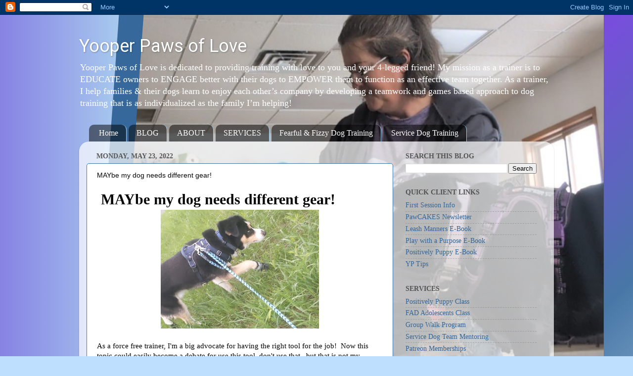

--- FILE ---
content_type: text/html; charset=UTF-8
request_url: http://www.yooperpaws.com/2022/05/maybe-my-dog-needs-different-gear.html
body_size: 22197
content:
<!DOCTYPE html>
<html class='v2' dir='ltr' lang='en'>
<head>
<link href='https://www.blogger.com/static/v1/widgets/335934321-css_bundle_v2.css' rel='stylesheet' type='text/css'/>
<meta content='width=1100' name='viewport'/>
<meta content='text/html; charset=UTF-8' http-equiv='Content-Type'/>
<meta content='blogger' name='generator'/>
<link href='http://www.yooperpaws.com/favicon.ico' rel='icon' type='image/x-icon'/>
<link href='http://www.yooperpaws.com/2022/05/maybe-my-dog-needs-different-gear.html' rel='canonical'/>
<link rel="alternate" type="application/atom+xml" title="Yooper Paws of Love - Atom" href="http://www.yooperpaws.com/feeds/posts/default" />
<link rel="alternate" type="application/rss+xml" title="Yooper Paws of Love - RSS" href="http://www.yooperpaws.com/feeds/posts/default?alt=rss" />
<link rel="service.post" type="application/atom+xml" title="Yooper Paws of Love - Atom" href="https://www.blogger.com/feeds/2017660736851663011/posts/default" />

<link rel="alternate" type="application/atom+xml" title="Yooper Paws of Love - Atom" href="http://www.yooperpaws.com/feeds/936715292863908574/comments/default" />
<!--Can't find substitution for tag [blog.ieCssRetrofitLinks]-->
<link href='https://blogger.googleusercontent.com/img/b/R29vZ2xl/AVvXsEgCAKjsdDNVfmLNYBSoKTHXhtnT911qFghfzab8jndVd-rp6hCP6EJo5cF130d7qMq4AlChzaVR1Q5ysNF1ENaVS5oZPXiU-c81O4dWqgCtZLeZ6xW9n4xD5H3v4RZFv--0Sl6pVT9VnMMBVzXsRH2Zpp1kVNImIpPVveLVl3xFr5iEiXxbKDo-9Dka/s320/PXL_20220522_232356535_exported_42237.jpg' rel='image_src'/>
<meta content='http://www.yooperpaws.com/2022/05/maybe-my-dog-needs-different-gear.html' property='og:url'/>
<meta content='MAYbe my dog needs different gear!' property='og:title'/>
<meta content='Dog Training, Force Free, Positive Reinforcement Training, Certified Animal Behavior Consultant, K9 Partnership Resources' property='og:description'/>
<meta content='https://blogger.googleusercontent.com/img/b/R29vZ2xl/AVvXsEgCAKjsdDNVfmLNYBSoKTHXhtnT911qFghfzab8jndVd-rp6hCP6EJo5cF130d7qMq4AlChzaVR1Q5ysNF1ENaVS5oZPXiU-c81O4dWqgCtZLeZ6xW9n4xD5H3v4RZFv--0Sl6pVT9VnMMBVzXsRH2Zpp1kVNImIpPVveLVl3xFr5iEiXxbKDo-9Dka/w1200-h630-p-k-no-nu/PXL_20220522_232356535_exported_42237.jpg' property='og:image'/>
<title>Yooper Paws of Love: MAYbe my dog needs different gear!</title>
<style type='text/css'>@font-face{font-family:'Roboto';font-style:normal;font-weight:400;font-stretch:100%;font-display:swap;src:url(//fonts.gstatic.com/s/roboto/v50/KFOMCnqEu92Fr1ME7kSn66aGLdTylUAMQXC89YmC2DPNWubEbVmZiAr0klQmz24O0g.woff2)format('woff2');unicode-range:U+0460-052F,U+1C80-1C8A,U+20B4,U+2DE0-2DFF,U+A640-A69F,U+FE2E-FE2F;}@font-face{font-family:'Roboto';font-style:normal;font-weight:400;font-stretch:100%;font-display:swap;src:url(//fonts.gstatic.com/s/roboto/v50/KFOMCnqEu92Fr1ME7kSn66aGLdTylUAMQXC89YmC2DPNWubEbVmQiAr0klQmz24O0g.woff2)format('woff2');unicode-range:U+0301,U+0400-045F,U+0490-0491,U+04B0-04B1,U+2116;}@font-face{font-family:'Roboto';font-style:normal;font-weight:400;font-stretch:100%;font-display:swap;src:url(//fonts.gstatic.com/s/roboto/v50/KFOMCnqEu92Fr1ME7kSn66aGLdTylUAMQXC89YmC2DPNWubEbVmYiAr0klQmz24O0g.woff2)format('woff2');unicode-range:U+1F00-1FFF;}@font-face{font-family:'Roboto';font-style:normal;font-weight:400;font-stretch:100%;font-display:swap;src:url(//fonts.gstatic.com/s/roboto/v50/KFOMCnqEu92Fr1ME7kSn66aGLdTylUAMQXC89YmC2DPNWubEbVmXiAr0klQmz24O0g.woff2)format('woff2');unicode-range:U+0370-0377,U+037A-037F,U+0384-038A,U+038C,U+038E-03A1,U+03A3-03FF;}@font-face{font-family:'Roboto';font-style:normal;font-weight:400;font-stretch:100%;font-display:swap;src:url(//fonts.gstatic.com/s/roboto/v50/KFOMCnqEu92Fr1ME7kSn66aGLdTylUAMQXC89YmC2DPNWubEbVnoiAr0klQmz24O0g.woff2)format('woff2');unicode-range:U+0302-0303,U+0305,U+0307-0308,U+0310,U+0312,U+0315,U+031A,U+0326-0327,U+032C,U+032F-0330,U+0332-0333,U+0338,U+033A,U+0346,U+034D,U+0391-03A1,U+03A3-03A9,U+03B1-03C9,U+03D1,U+03D5-03D6,U+03F0-03F1,U+03F4-03F5,U+2016-2017,U+2034-2038,U+203C,U+2040,U+2043,U+2047,U+2050,U+2057,U+205F,U+2070-2071,U+2074-208E,U+2090-209C,U+20D0-20DC,U+20E1,U+20E5-20EF,U+2100-2112,U+2114-2115,U+2117-2121,U+2123-214F,U+2190,U+2192,U+2194-21AE,U+21B0-21E5,U+21F1-21F2,U+21F4-2211,U+2213-2214,U+2216-22FF,U+2308-230B,U+2310,U+2319,U+231C-2321,U+2336-237A,U+237C,U+2395,U+239B-23B7,U+23D0,U+23DC-23E1,U+2474-2475,U+25AF,U+25B3,U+25B7,U+25BD,U+25C1,U+25CA,U+25CC,U+25FB,U+266D-266F,U+27C0-27FF,U+2900-2AFF,U+2B0E-2B11,U+2B30-2B4C,U+2BFE,U+3030,U+FF5B,U+FF5D,U+1D400-1D7FF,U+1EE00-1EEFF;}@font-face{font-family:'Roboto';font-style:normal;font-weight:400;font-stretch:100%;font-display:swap;src:url(//fonts.gstatic.com/s/roboto/v50/KFOMCnqEu92Fr1ME7kSn66aGLdTylUAMQXC89YmC2DPNWubEbVn6iAr0klQmz24O0g.woff2)format('woff2');unicode-range:U+0001-000C,U+000E-001F,U+007F-009F,U+20DD-20E0,U+20E2-20E4,U+2150-218F,U+2190,U+2192,U+2194-2199,U+21AF,U+21E6-21F0,U+21F3,U+2218-2219,U+2299,U+22C4-22C6,U+2300-243F,U+2440-244A,U+2460-24FF,U+25A0-27BF,U+2800-28FF,U+2921-2922,U+2981,U+29BF,U+29EB,U+2B00-2BFF,U+4DC0-4DFF,U+FFF9-FFFB,U+10140-1018E,U+10190-1019C,U+101A0,U+101D0-101FD,U+102E0-102FB,U+10E60-10E7E,U+1D2C0-1D2D3,U+1D2E0-1D37F,U+1F000-1F0FF,U+1F100-1F1AD,U+1F1E6-1F1FF,U+1F30D-1F30F,U+1F315,U+1F31C,U+1F31E,U+1F320-1F32C,U+1F336,U+1F378,U+1F37D,U+1F382,U+1F393-1F39F,U+1F3A7-1F3A8,U+1F3AC-1F3AF,U+1F3C2,U+1F3C4-1F3C6,U+1F3CA-1F3CE,U+1F3D4-1F3E0,U+1F3ED,U+1F3F1-1F3F3,U+1F3F5-1F3F7,U+1F408,U+1F415,U+1F41F,U+1F426,U+1F43F,U+1F441-1F442,U+1F444,U+1F446-1F449,U+1F44C-1F44E,U+1F453,U+1F46A,U+1F47D,U+1F4A3,U+1F4B0,U+1F4B3,U+1F4B9,U+1F4BB,U+1F4BF,U+1F4C8-1F4CB,U+1F4D6,U+1F4DA,U+1F4DF,U+1F4E3-1F4E6,U+1F4EA-1F4ED,U+1F4F7,U+1F4F9-1F4FB,U+1F4FD-1F4FE,U+1F503,U+1F507-1F50B,U+1F50D,U+1F512-1F513,U+1F53E-1F54A,U+1F54F-1F5FA,U+1F610,U+1F650-1F67F,U+1F687,U+1F68D,U+1F691,U+1F694,U+1F698,U+1F6AD,U+1F6B2,U+1F6B9-1F6BA,U+1F6BC,U+1F6C6-1F6CF,U+1F6D3-1F6D7,U+1F6E0-1F6EA,U+1F6F0-1F6F3,U+1F6F7-1F6FC,U+1F700-1F7FF,U+1F800-1F80B,U+1F810-1F847,U+1F850-1F859,U+1F860-1F887,U+1F890-1F8AD,U+1F8B0-1F8BB,U+1F8C0-1F8C1,U+1F900-1F90B,U+1F93B,U+1F946,U+1F984,U+1F996,U+1F9E9,U+1FA00-1FA6F,U+1FA70-1FA7C,U+1FA80-1FA89,U+1FA8F-1FAC6,U+1FACE-1FADC,U+1FADF-1FAE9,U+1FAF0-1FAF8,U+1FB00-1FBFF;}@font-face{font-family:'Roboto';font-style:normal;font-weight:400;font-stretch:100%;font-display:swap;src:url(//fonts.gstatic.com/s/roboto/v50/KFOMCnqEu92Fr1ME7kSn66aGLdTylUAMQXC89YmC2DPNWubEbVmbiAr0klQmz24O0g.woff2)format('woff2');unicode-range:U+0102-0103,U+0110-0111,U+0128-0129,U+0168-0169,U+01A0-01A1,U+01AF-01B0,U+0300-0301,U+0303-0304,U+0308-0309,U+0323,U+0329,U+1EA0-1EF9,U+20AB;}@font-face{font-family:'Roboto';font-style:normal;font-weight:400;font-stretch:100%;font-display:swap;src:url(//fonts.gstatic.com/s/roboto/v50/KFOMCnqEu92Fr1ME7kSn66aGLdTylUAMQXC89YmC2DPNWubEbVmaiAr0klQmz24O0g.woff2)format('woff2');unicode-range:U+0100-02BA,U+02BD-02C5,U+02C7-02CC,U+02CE-02D7,U+02DD-02FF,U+0304,U+0308,U+0329,U+1D00-1DBF,U+1E00-1E9F,U+1EF2-1EFF,U+2020,U+20A0-20AB,U+20AD-20C0,U+2113,U+2C60-2C7F,U+A720-A7FF;}@font-face{font-family:'Roboto';font-style:normal;font-weight:400;font-stretch:100%;font-display:swap;src:url(//fonts.gstatic.com/s/roboto/v50/KFOMCnqEu92Fr1ME7kSn66aGLdTylUAMQXC89YmC2DPNWubEbVmUiAr0klQmz24.woff2)format('woff2');unicode-range:U+0000-00FF,U+0131,U+0152-0153,U+02BB-02BC,U+02C6,U+02DA,U+02DC,U+0304,U+0308,U+0329,U+2000-206F,U+20AC,U+2122,U+2191,U+2193,U+2212,U+2215,U+FEFF,U+FFFD;}</style>
<style id='page-skin-1' type='text/css'><!--
/*-----------------------------------------------
Blogger Template Style
Name:     Picture Window
Designer: Blogger
URL:      www.blogger.com
----------------------------------------------- */
/* Content
----------------------------------------------- */
body {
font: normal normal 15px Georgia, Utopia, 'Palatino Linotype', Palatino, serif;
color: #070707;
background: #bfdfff url(https://blogger.googleusercontent.com/img/a/AVvXsEguDymhpN_kJk1qzB8JyY27fshjCGlpsRAKr1rV7Faa6Nz5gfDevYAtUXeTj11vGOGFiiE-ducwgBhP40qKl0SteTPHyMbRQ8A9DIGzHPGQyxvqYT1zp_FVFWVgGMARjEw12FmeQVNpYKlKAoX_fvfk778Q2Z7p5hH8TB5WfwjahxuvxAcY5UhlFADQ-gQ=s1600) repeat scroll top left;
}
html body .region-inner {
min-width: 0;
max-width: 100%;
width: auto;
}
.content-outer {
font-size: 90%;
}
a:link {
text-decoration:none;
color: #336699;
}
a:visited {
text-decoration:none;
color: #3b75b0;
}
a:hover {
text-decoration:underline;
color: #535353;
}
.content-outer {
background: transparent none repeat scroll top left;
-moz-border-radius: 0;
-webkit-border-radius: 0;
-goog-ms-border-radius: 0;
border-radius: 0;
-moz-box-shadow: 0 0 0 rgba(0, 0, 0, .15);
-webkit-box-shadow: 0 0 0 rgba(0, 0, 0, .15);
-goog-ms-box-shadow: 0 0 0 rgba(0, 0, 0, .15);
box-shadow: 0 0 0 rgba(0, 0, 0, .15);
margin: 20px auto;
}
.content-inner {
padding: 0;
}
/* Header
----------------------------------------------- */
.header-outer {
background: transparent none repeat-x scroll top left;
_background-image: none;
color: #ffffff;
-moz-border-radius: 0;
-webkit-border-radius: 0;
-goog-ms-border-radius: 0;
border-radius: 0;
}
.Header img, .Header #header-inner {
-moz-border-radius: 0;
-webkit-border-radius: 0;
-goog-ms-border-radius: 0;
border-radius: 0;
}
.header-inner .Header .titlewrapper,
.header-inner .Header .descriptionwrapper {
padding-left: 0;
padding-right: 0;
}
.Header h1 {
font: normal normal 36px Roboto;
text-shadow: 1px 1px 3px rgba(0, 0, 0, 0.3);
}
.Header h1 a {
color: #ffffff;
}
.Header .description {
font-size: 130%;
}
/* Tabs
----------------------------------------------- */
.tabs-inner {
margin: .5em 20px 0;
padding: 0;
}
.tabs-inner .section {
margin: 0;
}
.tabs-inner .widget ul {
padding: 0;
background: transparent none repeat scroll bottom;
-moz-border-radius: 0;
-webkit-border-radius: 0;
-goog-ms-border-radius: 0;
border-radius: 0;
}
.tabs-inner .widget li {
border: none;
}
.tabs-inner .widget li a {
display: inline-block;
padding: .5em 1em;
margin-right: .25em;
color: #ffffff;
font: normal normal 16px Georgia, Utopia, 'Palatino Linotype', Palatino, serif;
-moz-border-radius: 10px 10px 0 0;
-webkit-border-top-left-radius: 10px;
-webkit-border-top-right-radius: 10px;
-goog-ms-border-radius: 10px 10px 0 0;
border-radius: 10px 10px 0 0;
background: transparent url(https://resources.blogblog.com/blogblog/data/1kt/transparent/black50.png) repeat scroll top left;
border-right: 1px solid #a1d0ef;
}
.tabs-inner .widget li:first-child a {
padding-left: 1.25em;
-moz-border-radius-topleft: 10px;
-moz-border-radius-bottomleft: 0;
-webkit-border-top-left-radius: 10px;
-webkit-border-bottom-left-radius: 0;
-goog-ms-border-top-left-radius: 10px;
-goog-ms-border-bottom-left-radius: 0;
border-top-left-radius: 10px;
border-bottom-left-radius: 0;
}
.tabs-inner .widget li.selected a,
.tabs-inner .widget li a:hover {
position: relative;
z-index: 1;
background: #3b75b0 url(https://resources.blogblog.com/blogblog/data/1kt/transparent/white80.png) repeat scroll bottom;
color: #3b75b0;
-moz-box-shadow: 0 0 3px rgba(0, 0, 0, .15);
-webkit-box-shadow: 0 0 3px rgba(0, 0, 0, .15);
-goog-ms-box-shadow: 0 0 3px rgba(0, 0, 0, .15);
box-shadow: 0 0 3px rgba(0, 0, 0, .15);
}
/* Headings
----------------------------------------------- */
h2 {
font: normal bold 100% Georgia, Utopia, 'Palatino Linotype', Palatino, serif;
text-transform: uppercase;
color: #535353;
margin: .5em 0;
}
/* Main
----------------------------------------------- */
.main-outer {
background: transparent url(https://resources.blogblog.com/blogblog/data/1kt/transparent/white80.png) repeat scroll top left;
-moz-border-radius: 20px 20px 0 0;
-webkit-border-top-left-radius: 20px;
-webkit-border-top-right-radius: 20px;
-webkit-border-bottom-left-radius: 0;
-webkit-border-bottom-right-radius: 0;
-goog-ms-border-radius: 20px 20px 0 0;
border-radius: 20px 20px 0 0;
-moz-box-shadow: 0 1px 3px rgba(0, 0, 0, .15);
-webkit-box-shadow: 0 1px 3px rgba(0, 0, 0, .15);
-goog-ms-box-shadow: 0 1px 3px rgba(0, 0, 0, .15);
box-shadow: 0 1px 3px rgba(0, 0, 0, .15);
}
.main-inner {
padding: 15px 20px 20px;
}
.main-inner .column-center-inner {
padding: 0 0;
}
.main-inner .column-left-inner {
padding-left: 0;
}
.main-inner .column-right-inner {
padding-right: 0;
}
/* Posts
----------------------------------------------- */
h3.post-title {
margin: 0;
font: normal normal 14px Arial, Tahoma, Helvetica, FreeSans, sans-serif;
}
.comments h4 {
margin: 1em 0 0;
font: normal normal 14px Arial, Tahoma, Helvetica, FreeSans, sans-serif;
}
.date-header span {
color: #585858;
}
.post-outer {
background-color: #ffffff;
border: solid 1px #3b75b0;
-moz-border-radius: 5px;
-webkit-border-radius: 5px;
border-radius: 5px;
-goog-ms-border-radius: 5px;
padding: 15px 20px;
margin: 0 -20px 20px;
}
.post-body {
line-height: 1.4;
font-size: 110%;
position: relative;
}
.post-header {
margin: 0 0 1.5em;
color: #a1a1a1;
line-height: 1.6;
}
.post-footer {
margin: .5em 0 0;
color: #a1a1a1;
line-height: 1.6;
}
#blog-pager {
font-size: 140%
}
#comments .comment-author {
padding-top: 1.5em;
border-top: dashed 1px #ccc;
border-top: dashed 1px rgba(128, 128, 128, .5);
background-position: 0 1.5em;
}
#comments .comment-author:first-child {
padding-top: 0;
border-top: none;
}
.avatar-image-container {
margin: .2em 0 0;
}
/* Comments
----------------------------------------------- */
.comments .comments-content .icon.blog-author {
background-repeat: no-repeat;
background-image: url([data-uri]);
}
.comments .comments-content .loadmore a {
border-top: 1px solid #535353;
border-bottom: 1px solid #535353;
}
.comments .continue {
border-top: 2px solid #535353;
}
/* Widgets
----------------------------------------------- */
.widget ul, .widget #ArchiveList ul.flat {
padding: 0;
list-style: none;
}
.widget ul li, .widget #ArchiveList ul.flat li {
border-top: dashed 1px #ccc;
border-top: dashed 1px rgba(128, 128, 128, .5);
}
.widget ul li:first-child, .widget #ArchiveList ul.flat li:first-child {
border-top: none;
}
.widget .post-body ul {
list-style: disc;
}
.widget .post-body ul li {
border: none;
}
/* Footer
----------------------------------------------- */
.footer-outer {
color:#d0d0d0;
background: transparent url(https://resources.blogblog.com/blogblog/data/1kt/transparent/black50.png) repeat scroll top left;
-moz-border-radius: 0 0 20px 20px;
-webkit-border-top-left-radius: 0;
-webkit-border-top-right-radius: 0;
-webkit-border-bottom-left-radius: 20px;
-webkit-border-bottom-right-radius: 20px;
-goog-ms-border-radius: 0 0 20px 20px;
border-radius: 0 0 20px 20px;
-moz-box-shadow: 0 1px 3px rgba(0, 0, 0, .15);
-webkit-box-shadow: 0 1px 3px rgba(0, 0, 0, .15);
-goog-ms-box-shadow: 0 1px 3px rgba(0, 0, 0, .15);
box-shadow: 0 1px 3px rgba(0, 0, 0, .15);
}
.footer-inner {
padding: 10px 20px 20px;
}
.footer-outer a {
color: #a1d0ef;
}
.footer-outer a:visited {
color: #81b0ef;
}
.footer-outer a:hover {
color: #42b0ff;
}
.footer-outer .widget h2 {
color: #336699;
}
/* Mobile
----------------------------------------------- */
html body.mobile {
height: auto;
}
html body.mobile {
min-height: 480px;
background-size: 100% auto;
}
.mobile .body-fauxcolumn-outer {
background: transparent none repeat scroll top left;
}
html .mobile .mobile-date-outer, html .mobile .blog-pager {
border-bottom: none;
background: transparent url(https://resources.blogblog.com/blogblog/data/1kt/transparent/white80.png) repeat scroll top left;
margin-bottom: 10px;
}
.mobile .date-outer {
background: transparent url(https://resources.blogblog.com/blogblog/data/1kt/transparent/white80.png) repeat scroll top left;
}
.mobile .header-outer, .mobile .main-outer,
.mobile .post-outer, .mobile .footer-outer {
-moz-border-radius: 0;
-webkit-border-radius: 0;
-goog-ms-border-radius: 0;
border-radius: 0;
}
.mobile .content-outer,
.mobile .main-outer,
.mobile .post-outer {
background: inherit;
border: none;
}
.mobile .content-outer {
font-size: 100%;
}
.mobile-link-button {
background-color: #336699;
}
.mobile-link-button a:link, .mobile-link-button a:visited {
color: #ffffff;
}
.mobile-index-contents {
color: #070707;
}
.mobile .tabs-inner .PageList .widget-content {
background: #3b75b0 url(https://resources.blogblog.com/blogblog/data/1kt/transparent/white80.png) repeat scroll bottom;
color: #3b75b0;
}
.mobile .tabs-inner .PageList .widget-content .pagelist-arrow {
border-left: 1px solid #a1d0ef;
}

--></style>
<style id='template-skin-1' type='text/css'><!--
body {
min-width: 960px;
}
.content-outer, .content-fauxcolumn-outer, .region-inner {
min-width: 960px;
max-width: 960px;
_width: 960px;
}
.main-inner .columns {
padding-left: 0;
padding-right: 310px;
}
.main-inner .fauxcolumn-center-outer {
left: 0;
right: 310px;
/* IE6 does not respect left and right together */
_width: expression(this.parentNode.offsetWidth -
parseInt("0") -
parseInt("310px") + 'px');
}
.main-inner .fauxcolumn-left-outer {
width: 0;
}
.main-inner .fauxcolumn-right-outer {
width: 310px;
}
.main-inner .column-left-outer {
width: 0;
right: 100%;
margin-left: -0;
}
.main-inner .column-right-outer {
width: 310px;
margin-right: -310px;
}
#layout {
min-width: 0;
}
#layout .content-outer {
min-width: 0;
width: 800px;
}
#layout .region-inner {
min-width: 0;
width: auto;
}
body#layout div.add_widget {
padding: 8px;
}
body#layout div.add_widget a {
margin-left: 32px;
}
--></style>
<style>
    body {background-image:url(https\:\/\/blogger.googleusercontent.com\/img\/a\/AVvXsEguDymhpN_kJk1qzB8JyY27fshjCGlpsRAKr1rV7Faa6Nz5gfDevYAtUXeTj11vGOGFiiE-ducwgBhP40qKl0SteTPHyMbRQ8A9DIGzHPGQyxvqYT1zp_FVFWVgGMARjEw12FmeQVNpYKlKAoX_fvfk778Q2Z7p5hH8TB5WfwjahxuvxAcY5UhlFADQ-gQ=s1600);}
    
@media (max-width: 200px) { body {background-image:url(https\:\/\/blogger.googleusercontent.com\/img\/a\/AVvXsEguDymhpN_kJk1qzB8JyY27fshjCGlpsRAKr1rV7Faa6Nz5gfDevYAtUXeTj11vGOGFiiE-ducwgBhP40qKl0SteTPHyMbRQ8A9DIGzHPGQyxvqYT1zp_FVFWVgGMARjEw12FmeQVNpYKlKAoX_fvfk778Q2Z7p5hH8TB5WfwjahxuvxAcY5UhlFADQ-gQ=w200);}}
@media (max-width: 400px) and (min-width: 201px) { body {background-image:url(https\:\/\/blogger.googleusercontent.com\/img\/a\/AVvXsEguDymhpN_kJk1qzB8JyY27fshjCGlpsRAKr1rV7Faa6Nz5gfDevYAtUXeTj11vGOGFiiE-ducwgBhP40qKl0SteTPHyMbRQ8A9DIGzHPGQyxvqYT1zp_FVFWVgGMARjEw12FmeQVNpYKlKAoX_fvfk778Q2Z7p5hH8TB5WfwjahxuvxAcY5UhlFADQ-gQ=w400);}}
@media (max-width: 800px) and (min-width: 401px) { body {background-image:url(https\:\/\/blogger.googleusercontent.com\/img\/a\/AVvXsEguDymhpN_kJk1qzB8JyY27fshjCGlpsRAKr1rV7Faa6Nz5gfDevYAtUXeTj11vGOGFiiE-ducwgBhP40qKl0SteTPHyMbRQ8A9DIGzHPGQyxvqYT1zp_FVFWVgGMARjEw12FmeQVNpYKlKAoX_fvfk778Q2Z7p5hH8TB5WfwjahxuvxAcY5UhlFADQ-gQ=w800);}}
@media (max-width: 1200px) and (min-width: 801px) { body {background-image:url(https\:\/\/blogger.googleusercontent.com\/img\/a\/AVvXsEguDymhpN_kJk1qzB8JyY27fshjCGlpsRAKr1rV7Faa6Nz5gfDevYAtUXeTj11vGOGFiiE-ducwgBhP40qKl0SteTPHyMbRQ8A9DIGzHPGQyxvqYT1zp_FVFWVgGMARjEw12FmeQVNpYKlKAoX_fvfk778Q2Z7p5hH8TB5WfwjahxuvxAcY5UhlFADQ-gQ=w1200);}}
/* Last tag covers anything over one higher than the previous max-size cap. */
@media (min-width: 1201px) { body {background-image:url(https\:\/\/blogger.googleusercontent.com\/img\/a\/AVvXsEguDymhpN_kJk1qzB8JyY27fshjCGlpsRAKr1rV7Faa6Nz5gfDevYAtUXeTj11vGOGFiiE-ducwgBhP40qKl0SteTPHyMbRQ8A9DIGzHPGQyxvqYT1zp_FVFWVgGMARjEw12FmeQVNpYKlKAoX_fvfk778Q2Z7p5hH8TB5WfwjahxuvxAcY5UhlFADQ-gQ=w1600);}}
  </style>
<link href='https://www.blogger.com/dyn-css/authorization.css?targetBlogID=2017660736851663011&amp;zx=14c93c27-7093-44f6-a181-abe309ec5a93' media='none' onload='if(media!=&#39;all&#39;)media=&#39;all&#39;' rel='stylesheet'/><noscript><link href='https://www.blogger.com/dyn-css/authorization.css?targetBlogID=2017660736851663011&amp;zx=14c93c27-7093-44f6-a181-abe309ec5a93' rel='stylesheet'/></noscript>
<meta name='google-adsense-platform-account' content='ca-host-pub-1556223355139109'/>
<meta name='google-adsense-platform-domain' content='blogspot.com'/>

<script async src="https://pagead2.googlesyndication.com/pagead/js/adsbygoogle.js?client=ca-pub-2769243168670070&host=ca-host-pub-1556223355139109" crossorigin="anonymous"></script>

<!-- data-ad-client=ca-pub-2769243168670070 -->

</head>
<body class='loading variant-open'>
<div class='navbar section' id='navbar' name='Navbar'><div class='widget Navbar' data-version='1' id='Navbar1'><script type="text/javascript">
    function setAttributeOnload(object, attribute, val) {
      if(window.addEventListener) {
        window.addEventListener('load',
          function(){ object[attribute] = val; }, false);
      } else {
        window.attachEvent('onload', function(){ object[attribute] = val; });
      }
    }
  </script>
<div id="navbar-iframe-container"></div>
<script type="text/javascript" src="https://apis.google.com/js/platform.js"></script>
<script type="text/javascript">
      gapi.load("gapi.iframes:gapi.iframes.style.bubble", function() {
        if (gapi.iframes && gapi.iframes.getContext) {
          gapi.iframes.getContext().openChild({
              url: 'https://www.blogger.com/navbar/2017660736851663011?po\x3d936715292863908574\x26origin\x3dhttp://www.yooperpaws.com',
              where: document.getElementById("navbar-iframe-container"),
              id: "navbar-iframe"
          });
        }
      });
    </script><script type="text/javascript">
(function() {
var script = document.createElement('script');
script.type = 'text/javascript';
script.src = '//pagead2.googlesyndication.com/pagead/js/google_top_exp.js';
var head = document.getElementsByTagName('head')[0];
if (head) {
head.appendChild(script);
}})();
</script>
</div></div>
<div class='body-fauxcolumns'>
<div class='fauxcolumn-outer body-fauxcolumn-outer'>
<div class='cap-top'>
<div class='cap-left'></div>
<div class='cap-right'></div>
</div>
<div class='fauxborder-left'>
<div class='fauxborder-right'></div>
<div class='fauxcolumn-inner'>
</div>
</div>
<div class='cap-bottom'>
<div class='cap-left'></div>
<div class='cap-right'></div>
</div>
</div>
</div>
<div class='content'>
<div class='content-fauxcolumns'>
<div class='fauxcolumn-outer content-fauxcolumn-outer'>
<div class='cap-top'>
<div class='cap-left'></div>
<div class='cap-right'></div>
</div>
<div class='fauxborder-left'>
<div class='fauxborder-right'></div>
<div class='fauxcolumn-inner'>
</div>
</div>
<div class='cap-bottom'>
<div class='cap-left'></div>
<div class='cap-right'></div>
</div>
</div>
</div>
<div class='content-outer'>
<div class='content-cap-top cap-top'>
<div class='cap-left'></div>
<div class='cap-right'></div>
</div>
<div class='fauxborder-left content-fauxborder-left'>
<div class='fauxborder-right content-fauxborder-right'></div>
<div class='content-inner'>
<header>
<div class='header-outer'>
<div class='header-cap-top cap-top'>
<div class='cap-left'></div>
<div class='cap-right'></div>
</div>
<div class='fauxborder-left header-fauxborder-left'>
<div class='fauxborder-right header-fauxborder-right'></div>
<div class='region-inner header-inner'>
<div class='header section' id='header' name='Header'><div class='widget Header' data-version='1' id='Header1'>
<div id='header-inner'>
<div class='titlewrapper'>
<h1 class='title'>
<a href='http://www.yooperpaws.com/'>
Yooper Paws of Love
</a>
</h1>
</div>
<div class='descriptionwrapper'>
<p class='description'><span>Yooper Paws of Love is dedicated to providing training with love to you and your 4-legged friend!
My mission as a trainer is to EDUCATE owners to ENGAGE better with their dogs to EMPOWER them to function as an effective team together. As a trainer, I help families &amp; their dogs learn to enjoy each other&#8217;s company by developing a teamwork and games based approach to dog training that is as individualized as the family I&#8217;m helping!</span></p>
</div>
</div>
</div></div>
</div>
</div>
<div class='header-cap-bottom cap-bottom'>
<div class='cap-left'></div>
<div class='cap-right'></div>
</div>
</div>
</header>
<div class='tabs-outer'>
<div class='tabs-cap-top cap-top'>
<div class='cap-left'></div>
<div class='cap-right'></div>
</div>
<div class='fauxborder-left tabs-fauxborder-left'>
<div class='fauxborder-right tabs-fauxborder-right'></div>
<div class='region-inner tabs-inner'>
<div class='tabs section' id='crosscol' name='Cross-Column'><div class='widget PageList' data-version='1' id='PageList1'>
<div class='widget-content'>
<ul>
<li>
<a href='http://www.yooperpaws.com/p/home.html'>Home</a>
</li>
<li>
<a href='http://yooperpaws.blogspot.com/'>BLOG</a>
</li>
<li>
<a href='http://www.yooperpaws.com/p/admin.html'>ABOUT</a>
</li>
<li>
<a href='http://www.yooperpaws.com/p/services.html'>SERVICES</a>
</li>
<li>
<a href='http://www.yooperpaws.com/p/fearful-fizzy-dog-training.html'>Fearful &amp; Fizzy Dog Training</a>
</li>
<li>
<a href='http://www.yooperpaws.com/p/service-dog-training.html'>Service Dog Training</a>
</li>
</ul>
<div class='clear'></div>
</div>
</div></div>
<div class='tabs no-items section' id='crosscol-overflow' name='Cross-Column 2'></div>
</div>
</div>
<div class='tabs-cap-bottom cap-bottom'>
<div class='cap-left'></div>
<div class='cap-right'></div>
</div>
</div>
<div class='main-outer'>
<div class='main-cap-top cap-top'>
<div class='cap-left'></div>
<div class='cap-right'></div>
</div>
<div class='fauxborder-left main-fauxborder-left'>
<div class='fauxborder-right main-fauxborder-right'></div>
<div class='region-inner main-inner'>
<div class='columns fauxcolumns'>
<div class='fauxcolumn-outer fauxcolumn-center-outer'>
<div class='cap-top'>
<div class='cap-left'></div>
<div class='cap-right'></div>
</div>
<div class='fauxborder-left'>
<div class='fauxborder-right'></div>
<div class='fauxcolumn-inner'>
</div>
</div>
<div class='cap-bottom'>
<div class='cap-left'></div>
<div class='cap-right'></div>
</div>
</div>
<div class='fauxcolumn-outer fauxcolumn-left-outer'>
<div class='cap-top'>
<div class='cap-left'></div>
<div class='cap-right'></div>
</div>
<div class='fauxborder-left'>
<div class='fauxborder-right'></div>
<div class='fauxcolumn-inner'>
</div>
</div>
<div class='cap-bottom'>
<div class='cap-left'></div>
<div class='cap-right'></div>
</div>
</div>
<div class='fauxcolumn-outer fauxcolumn-right-outer'>
<div class='cap-top'>
<div class='cap-left'></div>
<div class='cap-right'></div>
</div>
<div class='fauxborder-left'>
<div class='fauxborder-right'></div>
<div class='fauxcolumn-inner'>
</div>
</div>
<div class='cap-bottom'>
<div class='cap-left'></div>
<div class='cap-right'></div>
</div>
</div>
<!-- corrects IE6 width calculation -->
<div class='columns-inner'>
<div class='column-center-outer'>
<div class='column-center-inner'>
<div class='main section' id='main' name='Main'><div class='widget Blog' data-version='1' id='Blog1'>
<div class='blog-posts hfeed'>

          <div class="date-outer">
        
<h2 class='date-header'><span>Monday, May 23, 2022</span></h2>

          <div class="date-posts">
        
<div class='post-outer'>
<div class='post hentry uncustomized-post-template' itemprop='blogPost' itemscope='itemscope' itemtype='http://schema.org/BlogPosting'>
<meta content='https://blogger.googleusercontent.com/img/b/R29vZ2xl/AVvXsEgCAKjsdDNVfmLNYBSoKTHXhtnT911qFghfzab8jndVd-rp6hCP6EJo5cF130d7qMq4AlChzaVR1Q5ysNF1ENaVS5oZPXiU-c81O4dWqgCtZLeZ6xW9n4xD5H3v4RZFv--0Sl6pVT9VnMMBVzXsRH2Zpp1kVNImIpPVveLVl3xFr5iEiXxbKDo-9Dka/s320/PXL_20220522_232356535_exported_42237.jpg' itemprop='image_url'/>
<meta content='2017660736851663011' itemprop='blogId'/>
<meta content='936715292863908574' itemprop='postId'/>
<a name='936715292863908574'></a>
<h3 class='post-title entry-title' itemprop='name'>
MAYbe my dog needs different gear!
</h3>
<div class='post-header'>
<div class='post-header-line-1'></div>
</div>
<div class='post-body entry-content' id='post-body-936715292863908574' itemprop='description articleBody'>
<h1 style="text-align: left;">&nbsp;MAYbe my dog needs different gear!</h1><div class="separator" style="clear: both; text-align: center;"><a href="https://blogger.googleusercontent.com/img/b/R29vZ2xl/AVvXsEgCAKjsdDNVfmLNYBSoKTHXhtnT911qFghfzab8jndVd-rp6hCP6EJo5cF130d7qMq4AlChzaVR1Q5ysNF1ENaVS5oZPXiU-c81O4dWqgCtZLeZ6xW9n4xD5H3v4RZFv--0Sl6pVT9VnMMBVzXsRH2Zpp1kVNImIpPVveLVl3xFr5iEiXxbKDo-9Dka/s1080/PXL_20220522_232356535_exported_42237.jpg" imageanchor="1" style="margin-left: 1em; margin-right: 1em;"><img border="0" data-original-height="810" data-original-width="1080" height="240" src="https://blogger.googleusercontent.com/img/b/R29vZ2xl/AVvXsEgCAKjsdDNVfmLNYBSoKTHXhtnT911qFghfzab8jndVd-rp6hCP6EJo5cF130d7qMq4AlChzaVR1Q5ysNF1ENaVS5oZPXiU-c81O4dWqgCtZLeZ6xW9n4xD5H3v4RZFv--0Sl6pVT9VnMMBVzXsRH2Zpp1kVNImIpPVveLVl3xFr5iEiXxbKDo-9Dka/s320/PXL_20220522_232356535_exported_42237.jpg" width="320" /></a></div><br /><div>As a force free trainer, I'm a big advocate for having the right tool for the job!&nbsp; Now this topic could easily become a debate for use this tool, don't use that...but that is not my intention.&nbsp; I simply plan to tell you about the gear I use on my dog and why I have chosen that gear.&nbsp; While I think aversive gear that causes an animal pain is abuse, I'm not going to push my values on you in this post.&nbsp; Every owner has to choose what is right for them and their dog.&nbsp; (However if you've been training with tools that are based on causing fear and pain but would like to get away from using them, I'm more then happy to help you!)</div><div><br /></div><div>Nearly every time Azul steps outside the door, he is wearing a harness.&nbsp; He also has a collar on, but I don't like to attach a leash to his collar because I have seen first hand too many dogs with injured necks from pulling on a leash attached to collar.&nbsp; I prefer a harness that has a back clip and a front clip and change the leash up based on the environment we will be going into.&nbsp; More on that to come!&nbsp; Typically a harness that has a front clip is either a Y - shaped strap or like the one pictured above, has a front (belly) cloth piece and a back cloth piece connecting a strap around the neck and a 2nd strap around the rib cage.&nbsp; There are some with a 3rd strap behind the rib cage that is meant to prevent "escape artists" from backing out of the harness.&nbsp; What you want to avoid in a harness is a straight front strap that sits low on the front legs because that prevents pulling by preventing natural movement of the front legs.&nbsp; This type of harness can cause an adolescent dog's bones &amp; joints to form wrong and also can impact the muscle tone of your dog.&nbsp; You also want to avoid a harness that tightens around the neck or belly if the dog pulls into the harness.&nbsp; This type of harness causes pain much like many of the collars that are used for correcting behavior with pain.&nbsp; I do have links to the harnesses Azul wears on my <a href="http://www.yooperpaws.com/p/store.html">STORE</a> page if you want more info about my preferred harnesses.</div><div><br /></div><div>The next thing I look at in dog gear is the leash I will need.&nbsp; This is where it gets tricky!&nbsp; I use several different leashes based on the environment.&nbsp; If we are taking a sniff-a-bout on our property, Azul is using a longline clipped to the back of his harness.&nbsp; If we are walking down our seldom used dirt road to nowhere with Cam, both boys are on a 10 ft leash.&nbsp;&nbsp;</div><div class="separator" style="clear: both; text-align: center;"><a href="https://blogger.googleusercontent.com/img/b/R29vZ2xl/AVvXsEgHPIxa4B-__hoJfR8l3JdkwdUQD6Hezg2sKHUYkC9tBB0hnqNdL8h2FHdZd5DvaPiABZWAYDDazIIHZi_FkZYSFeFxz90qX4qQLPaFucFDTta5Q-hzYI0spUGSTyJK56PbbUhl5HBTk-w2SHmeG8WELO6vO8Nw3Ea4Ez8RfNMiVMdjR07I0r0uk18x/s4032/PXL_20220424_181138643.MP.jpg" imageanchor="1" style="clear: left; float: left; margin-bottom: 1em; margin-right: 1em;"><img border="0" data-original-height="3024" data-original-width="4032" height="150" src="https://blogger.googleusercontent.com/img/b/R29vZ2xl/AVvXsEgHPIxa4B-__hoJfR8l3JdkwdUQD6Hezg2sKHUYkC9tBB0hnqNdL8h2FHdZd5DvaPiABZWAYDDazIIHZi_FkZYSFeFxz90qX4qQLPaFucFDTta5Q-hzYI0spUGSTyJK56PbbUhl5HBTk-w2SHmeG8WELO6vO8Nw3Ea4Ez8RfNMiVMdjR07I0r0uk18x/w200-h150/PXL_20220424_181138643.MP.jpg" width="200" /></a><span style="text-align: left;"><div style="text-align: left;">I may have Azul use a short connector piece that runs from his front to back clip if he is more excited on our walk, then the leash would be clipped to that.&nbsp; Then I would clip his leash to this extender.&nbsp; At 2 yrs old, Azul doesn't need this dual clip in most environments.&nbsp; However I always have this extender handy or a caribiner on my leash handler so that I can form a quick dual clip leash if I need it.&nbsp; Such as when the chipmunk was dancing on the rocks in front of us today on our walk.&nbsp; LOL&nbsp; We live in an area where wildlife is unpredictable and quickly amp Azul up.&nbsp; Once he gets amped, remembering not pull can be tricky until he relaxes back into his normal excitement mode.&nbsp; The dual clip saves me from getting injured during these times of high excitement.&nbsp; When Azul and I hit the trails together, without Cam, Azul is much more relaxed and slower natured so he then tends to get 8-10 feet of leash on well known trails and that gets reduced to 4 ft of leash on trails with more traffic or lots of other dogs that raise Azul's excitement level.&nbsp; Since I make my own leashes out of paracord I can make 8ft leashes which is not a standard size, but works well for us.&nbsp; And last but not least, if I'm working Azul as a Service Dog in a public space or even just walking in an urban environment, I use a short traffic lead that is about 2 ft long or a dual clip longer leash that is held at about 2 ft long.&nbsp; My general rule of thumb is the less people the longer the leash, the more people the shorter the leash.</div><div style="text-align: left;"><br /></div><div style="text-align: left;">My next piece of gear is more for me, but for safety of our team!&nbsp; Azul can easily pull the leash out of my hands so I try to always have a shoulder strap or waist belt that his leash is clipped to.&nbsp; This may be hazardous to me, because it allow Azul to pull me over from time to time if I get caught off guard.&nbsp; But this prevents him from getting away from me to chase whatever he wants to chase which endangers us both even more.&nbsp; A few days ago, I didn't take the time to grab my waistbelt and we came across a baby deer.&nbsp; Azul was content to lay back and watch until the baby stood up, then he pulled to get a better sniff.&nbsp; This caused my hand to hit a fence and drop the leash which started a chase that could have ended very badly for both Azul and the deer.&nbsp; Thankfully the baby was slow enough that I could get to the leash and step on it preventing further running.&nbsp;&nbsp;</div><div style="text-align: left;"><br /></div><div style="text-align: left;">My friends know that I have been injured more then once due to Azul's pulling on leash when something exciting happens that is beyond our control.&nbsp; If I wasn't seeing light at the end of the adolescent tunnel, I might be prone to putting a Gentle Leader on Azul for more safety for me.&nbsp; No one ever said that going the force free route was easy!&nbsp; But I'll stand by my ethics of choosing to use the gear that most allows Azul to be a dog and do dog things like sniff, hunt moles, dig holes in the field, etc.&nbsp; When it comes to gear, safety for my dog comes first then safety for me.&nbsp; I feel good about the gear I've chosen to use with my dogs.&nbsp; I hope you do too!</div><div style="text-align: left;"><br /></div><div class="separator" style="clear: both; text-align: center;"><iframe allowfullscreen="" class="BLOG_video_class" height="266" src="https://www.youtube.com/embed/TK9rdOcfbUo" width="320" youtube-src-id="TK9rdOcfbUo"></iframe></div><div class="separator" style="clear: both; text-align: center;"><span style="text-align: left;"><br /></span></div>This video shows the example of my 8 ft leash being used as a dual connect leash to Azul's front clip and back clip of his harness.&nbsp; This is what I use in new areas and moderate traffic areas.<br /><div style="text-align: left;"><br /></div></span></div><br /><div class="separator" style="clear: both; text-align: center;"><br /></div><br /><div class="separator" style="clear: both; text-align: center;"><br /></div><br /><div><br /></div>
<div style='clear: both;'></div>
</div>
<div class='post-footer'>
<div class='post-footer-line post-footer-line-1'>
<span class='post-author vcard'>
By
<span class='fn' itemprop='author' itemscope='itemscope' itemtype='http://schema.org/Person'>
<meta content='https://www.blogger.com/profile/07989094878443618557' itemprop='url'/>
<a class='g-profile' href='https://www.blogger.com/profile/07989094878443618557' rel='author' title='author profile'>
<span itemprop='name'>Yooper Paws of Love</span>
</a>
</span>
</span>
<span class='post-timestamp'>
</span>
<span class='post-comment-link'>
</span>
<span class='post-icons'>
</span>
<div class='post-share-buttons goog-inline-block'>
<a class='goog-inline-block share-button sb-email' href='https://www.blogger.com/share-post.g?blogID=2017660736851663011&postID=936715292863908574&target=email' target='_blank' title='Email This'><span class='share-button-link-text'>Email This</span></a><a class='goog-inline-block share-button sb-blog' href='https://www.blogger.com/share-post.g?blogID=2017660736851663011&postID=936715292863908574&target=blog' onclick='window.open(this.href, "_blank", "height=270,width=475"); return false;' target='_blank' title='BlogThis!'><span class='share-button-link-text'>BlogThis!</span></a><a class='goog-inline-block share-button sb-twitter' href='https://www.blogger.com/share-post.g?blogID=2017660736851663011&postID=936715292863908574&target=twitter' target='_blank' title='Share to X'><span class='share-button-link-text'>Share to X</span></a><a class='goog-inline-block share-button sb-facebook' href='https://www.blogger.com/share-post.g?blogID=2017660736851663011&postID=936715292863908574&target=facebook' onclick='window.open(this.href, "_blank", "height=430,width=640"); return false;' target='_blank' title='Share to Facebook'><span class='share-button-link-text'>Share to Facebook</span></a><a class='goog-inline-block share-button sb-pinterest' href='https://www.blogger.com/share-post.g?blogID=2017660736851663011&postID=936715292863908574&target=pinterest' target='_blank' title='Share to Pinterest'><span class='share-button-link-text'>Share to Pinterest</span></a>
</div>
</div>
<div class='post-footer-line post-footer-line-2'>
<span class='post-labels'>
Labels:
<a href='http://www.yooperpaws.com/search/label/gear' rel='tag'>gear</a>,
<a href='http://www.yooperpaws.com/search/label/Maybe' rel='tag'>Maybe</a>,
<a href='http://www.yooperpaws.com/search/label/tools' rel='tag'>tools</a>
</span>
</div>
<div class='post-footer-line post-footer-line-3'>
<span class='post-location'>
</span>
</div>
<div class='author-profile' itemprop='author' itemscope='itemscope' itemtype='http://schema.org/Person'>
<img itemprop='image' src='//blogger.googleusercontent.com/img/b/R29vZ2xl/AVvXsEhmIqTHOq4siOO44fQi_94ZwNaD1xHp-IkUp5oNvhWhUbjXDznYJx6iExrh1kgO1JlN7BI11UIKahtlvy10SLS1dDETpY2FgM9aPfy9WqxdSgzCmwDMRZOD-n970jRWTg/s150/Azul+PiersGorge.jpg' width='50px'/>
<div>
<a class='g-profile' href='https://www.blogger.com/profile/07989094878443618557' itemprop='url' rel='author' title='author profile'>
<span itemprop='name'>Yooper Paws of Love</span>
</a>
</div>
<span itemprop='description'>Yooper Paws of Love is dedicated to providing training "With Love" 
to you and your 4-legged friend!
My mission as a trainer is to TEACH owners to ENGAGE better with their dogs to empowering them to ACHIEVE their goals using MOTIVATION to create the perfect team of handler and dog.</span>
</div>
</div>
</div>
<div class='comments' id='comments'>
<a name='comments'></a>
<h4>No comments:</h4>
<div id='Blog1_comments-block-wrapper'>
<dl class='avatar-comment-indent' id='comments-block'>
</dl>
</div>
<p class='comment-footer'>
<div class='comment-form'>
<a name='comment-form'></a>
<h4 id='comment-post-message'>Post a Comment</h4>
<p>
</p>
<a href='https://www.blogger.com/comment/frame/2017660736851663011?po=936715292863908574&hl=en&saa=85391&origin=http://www.yooperpaws.com' id='comment-editor-src'></a>
<iframe allowtransparency='true' class='blogger-iframe-colorize blogger-comment-from-post' frameborder='0' height='410px' id='comment-editor' name='comment-editor' src='' width='100%'></iframe>
<script src='https://www.blogger.com/static/v1/jsbin/2830521187-comment_from_post_iframe.js' type='text/javascript'></script>
<script type='text/javascript'>
      BLOG_CMT_createIframe('https://www.blogger.com/rpc_relay.html');
    </script>
</div>
</p>
</div>
</div>

        </div></div>
      
</div>
<div class='blog-pager' id='blog-pager'>
<span id='blog-pager-newer-link'>
<a class='blog-pager-newer-link' href='http://www.yooperpaws.com/2022/06/maybe-its-time-to-seek-help.html' id='Blog1_blog-pager-newer-link' title='Newer Post'>Newer Post</a>
</span>
<span id='blog-pager-older-link'>
<a class='blog-pager-older-link' href='http://www.yooperpaws.com/2022/05/canine-parkour.html' id='Blog1_blog-pager-older-link' title='Older Post'>Older Post</a>
</span>
<a class='home-link' href='http://www.yooperpaws.com/'>Home</a>
</div>
<div class='clear'></div>
<div class='post-feeds'>
<div class='feed-links'>
Subscribe to:
<a class='feed-link' href='http://www.yooperpaws.com/feeds/936715292863908574/comments/default' target='_blank' type='application/atom+xml'>Post Comments (Atom)</a>
</div>
</div>
</div><div class='widget PopularPosts' data-version='1' id='PopularPosts1'>
<div class='widget-content popular-posts'>
<ul>
<li>
<div class='item-content'>
<div class='item-thumbnail'>
<a href='http://www.yooperpaws.com/2025/01/newsletters.html' target='_blank'>
<img alt='' border='0' src='https://blogger.googleusercontent.com/img/b/R29vZ2xl/AVvXsEhXW2_QU0QmHoUJBRL1H3lefQDIP_BMvI5qB3SiWZ6X6aYdfNAwP3MiHC0McDznazEOufPpu-XL99IwJj0NiNpfrFOEtimn96jY36cMEXIE6e7soTxCc_58pi5tEGMkDfa8L7ffjUldn4AM4BVwXDmD7HTzB5om4jIyDuY8NwlWhItatrcKfksoAUIJzNM/w72-h72-p-k-no-nu/Paw%20Cakes%20(6)_20250507_102709_0005.png'/>
</a>
</div>
<div class='item-title'><a href='http://www.yooperpaws.com/2025/01/newsletters.html'>Newsletters</a></div>
<div class='item-snippet'>I&#39;m updating my business model and using some new and improved services! This has pros and cons for all my clients, followers and friend...</div>
</div>
<div style='clear: both;'></div>
</li>
<li>
<div class='item-content'>
<div class='item-thumbnail'>
<a href='http://www.yooperpaws.com/2022/08/first-session-info.html' target='_blank'>
<img alt='' border='0' src='https://blogger.googleusercontent.com/img/b/R29vZ2xl/AVvXsEg8tCHqz6n_u9oC_6LbnOpzyxPEFCs0MirzDiDwtoi3HXhrG4zoNk_nIoyYH6DLnOmOeMNscielq4Ojwl6IH-h1hUa4OQU2GUpzf3zaskYyyRJFP5XTVgvrkmX12lCngrlMlfZX_u6F1us7KJz20I1DTLxl1VCSoIxbxWYJAWiLnqL5hkcX59FDRZ0v/w72-h72-p-k-no-nu/TShirts%20YP%20logo%20Team.png'/>
</a>
</div>
<div class='item-title'><a href='http://www.yooperpaws.com/2022/08/first-session-info.html'>First Session Info</a></div>
<div class='item-snippet'>What to Expect During Your First Session with Yooper Paws of Love At Yooper Paws of Love, our mission is simple: to provide compassionate, e...</div>
</div>
<div style='clear: both;'></div>
</li>
<li>
<div class='item-content'>
<div class='item-thumbnail'>
<a href='http://www.yooperpaws.com/2025/06/Group%20Walk%20Lessons.html' target='_blank'>
<img alt='' border='0' src='https://blogger.googleusercontent.com/img/b/R29vZ2xl/AVvXsEh3JcQ3WQVBNihgSc-vghuW9an3xoUry0qIOb3eYP0RN8NanLA-M8oKQguvHPGrEFtSn0VBQgrFAmM7V8g5aTnKEXh_pFpPZWypqJCoxZ6KRYCfqnc46dIyPzRPRjC6s8qsobPYKaU6O5bXZQZnlEOggSk4S4RZNbuuSutPVpQCErbCqD8kPLL7AOXTwZo/w72-h72-p-k-no-nu/Brown%20and%20White%20Modern%20Dog%20Walker%20Flyer_20250601_210538_0000.png'/>
</a>
</div>
<div class='item-title'><a href='http://www.yooperpaws.com/2025/06/Group%20Walk%20Lessons.html'>Group Walk Lessons</a></div>
<div class='item-snippet'>What We Learn on Group Walks: Lessons From the Trail Whether your dog is fearful, fizzy, or somewhere in between, one of the best ways to tu...</div>
</div>
<div style='clear: both;'></div>
</li>
</ul>
<div class='clear'></div>
</div>
</div></div>
</div>
</div>
<div class='column-left-outer'>
<div class='column-left-inner'>
<aside>
</aside>
</div>
</div>
<div class='column-right-outer'>
<div class='column-right-inner'>
<aside>
<div class='sidebar section' id='sidebar-right-1'><div class='widget BlogSearch' data-version='1' id='BlogSearch1'>
<h2 class='title'>Search This Blog</h2>
<div class='widget-content'>
<div id='BlogSearch1_form'>
<form action='http://www.yooperpaws.com/search' class='gsc-search-box' target='_top'>
<table cellpadding='0' cellspacing='0' class='gsc-search-box'>
<tbody>
<tr>
<td class='gsc-input'>
<input autocomplete='off' class='gsc-input' name='q' size='10' title='search' type='text' value=''/>
</td>
<td class='gsc-search-button'>
<input class='gsc-search-button' title='search' type='submit' value='Search'/>
</td>
</tr>
</tbody>
</table>
</form>
</div>
</div>
<div class='clear'></div>
</div><div class='widget LinkList' data-version='1' id='LinkList7'>
<h2>Quick Client Links</h2>
<div class='widget-content'>
<ul>
<li><a href='https://www.yooperpaws.com/2022/08/first-session-info.html'>First Session Info</a></li>
<li><a href='https://www.yooperpaws.com/2025/01/newsletters.html'>PawCAKES Newsletter</a></li>
<li><a href='https://www.patreon.com/YooperPawsofLove/shop/leash-manners-e-book-589789?utm_medium=clipboard_copy&utm_source=copyLink&utm_campaign=productshare_creator&utm_content=join_link'>Leash Manners E-Book</a></li>
<li><a href='https://www.patreon.com/YooperPawsofLove/shop/play-with-purpose-e-book-221245?utm_medium=clipboard_copy&utm_source=copyLink&utm_campaign=productshare_creator&utm_content=join_link'>Play with a Purpose E-Book</a></li>
<li><a href='https://www.patreon.com/YooperPawsofLove/shop/positively-puppy-class-e-book-333832?utm_medium=clipboard_copy&utm_source=copyLink&utm_campaign=productshare_creator&utm_content=join_link'>Positively Puppy E-Book</a></li>
<li><a href='https://www.yooperpaws.com/2025/07/support-yooper-paws.html'>YP Tips</a></li>
</ul>
<div class='clear'></div>
</div>
</div><div class='widget LinkList' data-version='1' id='LinkList6'>
<h2>Services</h2>
<div class='widget-content'>
<ul>
<li><a href='http://www.yooperpaws.com/2023/01/puppy.html'>Positively Puppy Class</a></li>
<li><a href='https://www.yooperpaws.com/2023/02/fad-class.html'>FAD Adolescents Class</a></li>
<li><a href='https://www.yooperpaws.com/2025/06/Group%20Walk%20Lessons.html'>Group Walk Program</a></li>
<li><a href='https://www.yooperpaws.com/p/service-dog-training.html'>Service Dog Team Mentoring</a></li>
<li><a href='http://www.yooperpaws.com/2024/05/patreon.html'>Patreon Memberships</a></li>
</ul>
<div class='clear'></div>
</div>
</div><div class='widget LinkList' data-version='1' id='LinkList1'>
<h2>Training Resources</h2>
<div class='widget-content'>
<ul>
<li><a href='https://www.yooperpaws.com/2025/05/take-me-out-to-ball-game.html'>Community Events Checklist</a></li>
<li><a href='http://www.crazy2calm.net/2023/02/basic-clean-up-kit.html'>Clean Up Kit</a></li>
<li><a href='https://drive.google.com/file/d/1SRLwN91zfz2vkCqUMGWYF3Y_s_EU7olS/view?usp=sharing'>Training Treats List</a></li>
<li><a href='https://docs.google.com/spreadsheets/d/1mxrxKQoHjTsS-Pr8HNSvDjvdhRMAbADlJNeJf-y6So4/edit?usp=sharing'>Training Log Template</a></li>
<li><a href='https://docs.google.com/spreadsheets/d/14mAoZlRAnk18QUydi-9D8kk_6f7PImihXtq0sBgSpPw/edit?usp=sharing'>Shaping Plan Template</a></li>
</ul>
<div class='clear'></div>
</div>
</div></div>
<table border='0' cellpadding='0' cellspacing='0' class='section-columns columns-2'>
<tbody>
<tr>
<td class='first columns-cell'>
<div class='sidebar section' id='sidebar-right-2-1'><div class='widget Image' data-version='1' id='Image3'>
<h2>Workshops on Patreon</h2>
<div class='widget-content'>
<a href='https://www.patreon.com/collection/197097'>
<img alt='Workshops on Patreon' height='210' id='Image3_img' src='https://blogger.googleusercontent.com/img/a/AVvXsEh-_0XQU1DpwMRlJYakHhc6iOBBaDTurx043HGLcA_QUNqLMNiTcU5H4zCLl0ApN0n3omwH7BPMYhdbmwOBRrNlX9-7jcwE09oiKZWsplnCQNcFiWH_8VT4DPn_UiTwew-v7LkBZGDupqOJBkXGCMxsVlenNMpBdtZzu4GbEE-iNMaRQyppwC7UXnHHpHI=s210' width='118'/>
</a>
<br/>
</div>
<div class='clear'></div>
</div><div class='widget PageList' data-version='1' id='PageList3'>
<h2>Workshops on Patreon</h2>
<div class='widget-content'>
<ul>
<li>
<a href='http://www.yooperpaws.com/p/workshops.html'>Workshops</a>
</li>
</ul>
<div class='clear'></div>
</div>
</div><div class='widget Image' data-version='1' id='Image4'>
<div class='widget-content'>
<img alt='' height='104' id='Image4_img' src='https://blogger.googleusercontent.com/img/a/AVvXsEi7dwGOFW40giWciSZkPoGPOYCJzMGYKq_Nsl07z-rpyVC3NDVzS2sLLojRUiMEQkdUBNsEx0wrunXjBKjDEzdQLYfDuh_yBd13OD63sknFpQ0FEET5-VE3_ywuojN1fdJzILXndA5vogTKoNjnwWczSiUJlV1OJg-ZV87hGfIodGdzzk1TKyrpImM0-Uc=s118' width='118'/>
<br/>
</div>
<div class='clear'></div>
</div></div>
</td>
<td class='columns-cell'>
<div class='sidebar section' id='sidebar-right-2-2'><div class='widget HTML' data-version='1' id='HTML1'>
<h2 class='title'>Services Ad</h2>
<div class='widget-content'>
<div style="position: relative; width: 100%; height: 0; padding-top: 177.9661%;
 padding-bottom: 0; box-shadow: 0 2px 8px 0 rgba(63,69,81,0.16); margin-top: 1.6em; margin-bottom: 0.9em; overflow: hidden;
 border-radius: 8px; will-change: transform;">
  <iframe loading="lazy" style="position: absolute; width: 100%; height: 100%; top: 0; left: 0; border: none; padding: 0;margin: 0;"
    src="https://www.canva.com/design/DAGqlbMeWHw/MX8YjI0LTkfHmw6sfDkkhw/watch?embed" allowfullscreen="allowfullscreen" allow="fullscreen">
  </iframe>
</div>
<a href="https:&#x2F;&#x2F;www.canva.com&#x2F;design&#x2F;DAGqlbMeWHw&#x2F;MX8YjI0LTkfHmw6sfDkkhw&#x2F;watch?utm_content=DAGqlbMeWHw&amp;utm_campaign=designshare&amp;utm_medium=embeds&amp;utm_source=link" target="_blank" rel="noopener">Banner Ads</a> by Yooper Paws of Love
</div>
<div class='clear'></div>
</div><div class='widget LinkList' data-version='1' id='LinkList5'>
<h2>YP Store</h2>
<div class='widget-content'>
<ul>
<li><a href='https://www.patreon.com/yooperpawsoflove/shop'>Patreon Shop</a></li>
<li><a href='https://www.yooperpaws.com/p/store.html'>Amazon Store</a></li>
<li><a href='https://yooper-paws-of-love.creator-spring.com/listing/yooper-paws-of-love'>TShirts</a></li>
<li><a href='https://yooper-paws-of-love.creator-spring.com/listing/yooper-paws-accessories'>Accessories</a></li>
</ul>
<div class='clear'></div>
</div>
</div></div>
</td>
</tr>
</tbody>
</table>
<div class='sidebar section' id='sidebar-right-3'><div class='widget LinkList' data-version='1' id='LinkList3'>
<h2>Blog Themes</h2>
<div class='widget-content'>
<ul>
<li><a href='http://www.yooperpaws.com/p/plan-for-success.html'>Planning for Success</a></li>
<li><a href='http://www.yooperpaws.com/p/focus-on-behaviors.html'>Focus on Behaviors</a></li>
<li><a href='http://www.yooperpaws.com/p/march-madness.html'>Focus Around Distractions</a></li>
<li><a href='https://www.yooperpaws.com/p/maybes-in-dog-training.html'>Myths & Maybe's</a></li>
<li><a href='https://www.yooperpaws.com/p/the-nose-knows.html'>The NOSE Knows</a></li>
<li><a href='https://www.yooperpaws.com/p/july-independence.html'> Service Dog Handler Independence</a></li>
<li><a href='https://www.yooperpaws.com/p/august-train-smarter-not-harder.html'>Train Smarter Not Harder</a></li>
<li><a href='https://www.yooperpaws.com/p/september-struggles.html'>Struggles & Stategies</a></li>
<li><a href='https://www.yooperpaws.com/p/october-finding-balance.html'>Finding Balance</a></li>
<li><a href='http://www.yooperpaws.com/2022/11/noticing-november.html'>Noticing November</a></li>
<li><a href='http://www.yooperpaws.com/2022/12/december-theme.html'>Holiday Fun</a></li>
</ul>
<div class='clear'></div>
</div>
</div><div class='widget Followers' data-version='1' id='Followers1'>
<h2 class='title'>Followers</h2>
<div class='widget-content'>
<div id='Followers1-wrapper'>
<div style='margin-right:2px;'>
<div><script type="text/javascript" src="https://apis.google.com/js/platform.js"></script>
<div id="followers-iframe-container"></div>
<script type="text/javascript">
    window.followersIframe = null;
    function followersIframeOpen(url) {
      gapi.load("gapi.iframes", function() {
        if (gapi.iframes && gapi.iframes.getContext) {
          window.followersIframe = gapi.iframes.getContext().openChild({
            url: url,
            where: document.getElementById("followers-iframe-container"),
            messageHandlersFilter: gapi.iframes.CROSS_ORIGIN_IFRAMES_FILTER,
            messageHandlers: {
              '_ready': function(obj) {
                window.followersIframe.getIframeEl().height = obj.height;
              },
              'reset': function() {
                window.followersIframe.close();
                followersIframeOpen("https://www.blogger.com/followers/frame/2017660736851663011?colors\x3dCgt0cmFuc3BhcmVudBILdHJhbnNwYXJlbnQaByMwNzA3MDciByMzMzY2OTkqC3RyYW5zcGFyZW50MgcjNTM1MzUzOgcjMDcwNzA3QgcjMzM2Njk5SgcjMDAwMDAwUgcjMzM2Njk5Wgt0cmFuc3BhcmVudA%3D%3D\x26pageSize\x3d21\x26hl\x3den\x26origin\x3dhttp://www.yooperpaws.com");
              },
              'open': function(url) {
                window.followersIframe.close();
                followersIframeOpen(url);
              }
            }
          });
        }
      });
    }
    followersIframeOpen("https://www.blogger.com/followers/frame/2017660736851663011?colors\x3dCgt0cmFuc3BhcmVudBILdHJhbnNwYXJlbnQaByMwNzA3MDciByMzMzY2OTkqC3RyYW5zcGFyZW50MgcjNTM1MzUzOgcjMDcwNzA3QgcjMzM2Njk5SgcjMDAwMDAwUgcjMzM2Njk5Wgt0cmFuc3BhcmVudA%3D%3D\x26pageSize\x3d21\x26hl\x3den\x26origin\x3dhttp://www.yooperpaws.com");
  </script></div>
</div>
</div>
<div class='clear'></div>
</div>
</div><div class='widget BlogArchive' data-version='1' id='BlogArchive2'>
<h2>Blog Archive</h2>
<div class='widget-content'>
<div id='ArchiveList'>
<div id='BlogArchive2_ArchiveList'>
<ul class='hierarchy'>
<li class='archivedate collapsed'>
<a class='toggle' href='javascript:void(0)'>
<span class='zippy'>

        &#9658;&#160;
      
</span>
</a>
<a class='post-count-link' href='http://www.yooperpaws.com/2026/'>
2026
</a>
<span class='post-count' dir='ltr'>(1)</span>
<ul class='hierarchy'>
<li class='archivedate collapsed'>
<a class='toggle' href='javascript:void(0)'>
<span class='zippy'>

        &#9658;&#160;
      
</span>
</a>
<a class='post-count-link' href='http://www.yooperpaws.com/2026_01_04_archive.html'>
01/04 - 01/11
</a>
<span class='post-count' dir='ltr'>(1)</span>
</li>
</ul>
</li>
</ul>
<ul class='hierarchy'>
<li class='archivedate collapsed'>
<a class='toggle' href='javascript:void(0)'>
<span class='zippy'>

        &#9658;&#160;
      
</span>
</a>
<a class='post-count-link' href='http://www.yooperpaws.com/2025/'>
2025
</a>
<span class='post-count' dir='ltr'>(58)</span>
<ul class='hierarchy'>
<li class='archivedate collapsed'>
<a class='toggle' href='javascript:void(0)'>
<span class='zippy'>

        &#9658;&#160;
      
</span>
</a>
<a class='post-count-link' href='http://www.yooperpaws.com/2025_12_28_archive.html'>
12/28 - 01/04
</a>
<span class='post-count' dir='ltr'>(1)</span>
</li>
</ul>
<ul class='hierarchy'>
<li class='archivedate collapsed'>
<a class='toggle' href='javascript:void(0)'>
<span class='zippy'>

        &#9658;&#160;
      
</span>
</a>
<a class='post-count-link' href='http://www.yooperpaws.com/2025_12_21_archive.html'>
12/21 - 12/28
</a>
<span class='post-count' dir='ltr'>(2)</span>
</li>
</ul>
<ul class='hierarchy'>
<li class='archivedate collapsed'>
<a class='toggle' href='javascript:void(0)'>
<span class='zippy'>

        &#9658;&#160;
      
</span>
</a>
<a class='post-count-link' href='http://www.yooperpaws.com/2025_12_14_archive.html'>
12/14 - 12/21
</a>
<span class='post-count' dir='ltr'>(1)</span>
</li>
</ul>
<ul class='hierarchy'>
<li class='archivedate collapsed'>
<a class='toggle' href='javascript:void(0)'>
<span class='zippy'>

        &#9658;&#160;
      
</span>
</a>
<a class='post-count-link' href='http://www.yooperpaws.com/2025_12_07_archive.html'>
12/07 - 12/14
</a>
<span class='post-count' dir='ltr'>(1)</span>
</li>
</ul>
<ul class='hierarchy'>
<li class='archivedate collapsed'>
<a class='toggle' href='javascript:void(0)'>
<span class='zippy'>

        &#9658;&#160;
      
</span>
</a>
<a class='post-count-link' href='http://www.yooperpaws.com/2025_11_30_archive.html'>
11/30 - 12/07
</a>
<span class='post-count' dir='ltr'>(3)</span>
</li>
</ul>
<ul class='hierarchy'>
<li class='archivedate collapsed'>
<a class='toggle' href='javascript:void(0)'>
<span class='zippy'>

        &#9658;&#160;
      
</span>
</a>
<a class='post-count-link' href='http://www.yooperpaws.com/2025_11_16_archive.html'>
11/16 - 11/23
</a>
<span class='post-count' dir='ltr'>(1)</span>
</li>
</ul>
<ul class='hierarchy'>
<li class='archivedate collapsed'>
<a class='toggle' href='javascript:void(0)'>
<span class='zippy'>

        &#9658;&#160;
      
</span>
</a>
<a class='post-count-link' href='http://www.yooperpaws.com/2025_11_09_archive.html'>
11/09 - 11/16
</a>
<span class='post-count' dir='ltr'>(2)</span>
</li>
</ul>
<ul class='hierarchy'>
<li class='archivedate collapsed'>
<a class='toggle' href='javascript:void(0)'>
<span class='zippy'>

        &#9658;&#160;
      
</span>
</a>
<a class='post-count-link' href='http://www.yooperpaws.com/2025_11_02_archive.html'>
11/02 - 11/09
</a>
<span class='post-count' dir='ltr'>(2)</span>
</li>
</ul>
<ul class='hierarchy'>
<li class='archivedate collapsed'>
<a class='toggle' href='javascript:void(0)'>
<span class='zippy'>

        &#9658;&#160;
      
</span>
</a>
<a class='post-count-link' href='http://www.yooperpaws.com/2025_10_26_archive.html'>
10/26 - 11/02
</a>
<span class='post-count' dir='ltr'>(2)</span>
</li>
</ul>
<ul class='hierarchy'>
<li class='archivedate collapsed'>
<a class='toggle' href='javascript:void(0)'>
<span class='zippy'>

        &#9658;&#160;
      
</span>
</a>
<a class='post-count-link' href='http://www.yooperpaws.com/2025_10_12_archive.html'>
10/12 - 10/19
</a>
<span class='post-count' dir='ltr'>(1)</span>
</li>
</ul>
<ul class='hierarchy'>
<li class='archivedate collapsed'>
<a class='toggle' href='javascript:void(0)'>
<span class='zippy'>

        &#9658;&#160;
      
</span>
</a>
<a class='post-count-link' href='http://www.yooperpaws.com/2025_10_05_archive.html'>
10/05 - 10/12
</a>
<span class='post-count' dir='ltr'>(2)</span>
</li>
</ul>
<ul class='hierarchy'>
<li class='archivedate collapsed'>
<a class='toggle' href='javascript:void(0)'>
<span class='zippy'>

        &#9658;&#160;
      
</span>
</a>
<a class='post-count-link' href='http://www.yooperpaws.com/2025_09_28_archive.html'>
09/28 - 10/05
</a>
<span class='post-count' dir='ltr'>(3)</span>
</li>
</ul>
<ul class='hierarchy'>
<li class='archivedate collapsed'>
<a class='toggle' href='javascript:void(0)'>
<span class='zippy'>

        &#9658;&#160;
      
</span>
</a>
<a class='post-count-link' href='http://www.yooperpaws.com/2025_09_14_archive.html'>
09/14 - 09/21
</a>
<span class='post-count' dir='ltr'>(2)</span>
</li>
</ul>
<ul class='hierarchy'>
<li class='archivedate collapsed'>
<a class='toggle' href='javascript:void(0)'>
<span class='zippy'>

        &#9658;&#160;
      
</span>
</a>
<a class='post-count-link' href='http://www.yooperpaws.com/2025_09_07_archive.html'>
09/07 - 09/14
</a>
<span class='post-count' dir='ltr'>(2)</span>
</li>
</ul>
<ul class='hierarchy'>
<li class='archivedate collapsed'>
<a class='toggle' href='javascript:void(0)'>
<span class='zippy'>

        &#9658;&#160;
      
</span>
</a>
<a class='post-count-link' href='http://www.yooperpaws.com/2025_08_31_archive.html'>
08/31 - 09/07
</a>
<span class='post-count' dir='ltr'>(3)</span>
</li>
</ul>
<ul class='hierarchy'>
<li class='archivedate collapsed'>
<a class='toggle' href='javascript:void(0)'>
<span class='zippy'>

        &#9658;&#160;
      
</span>
</a>
<a class='post-count-link' href='http://www.yooperpaws.com/2025_08_24_archive.html'>
08/24 - 08/31
</a>
<span class='post-count' dir='ltr'>(2)</span>
</li>
</ul>
<ul class='hierarchy'>
<li class='archivedate collapsed'>
<a class='toggle' href='javascript:void(0)'>
<span class='zippy'>

        &#9658;&#160;
      
</span>
</a>
<a class='post-count-link' href='http://www.yooperpaws.com/2025_08_17_archive.html'>
08/17 - 08/24
</a>
<span class='post-count' dir='ltr'>(1)</span>
</li>
</ul>
<ul class='hierarchy'>
<li class='archivedate collapsed'>
<a class='toggle' href='javascript:void(0)'>
<span class='zippy'>

        &#9658;&#160;
      
</span>
</a>
<a class='post-count-link' href='http://www.yooperpaws.com/2025_07_20_archive.html'>
07/20 - 07/27
</a>
<span class='post-count' dir='ltr'>(1)</span>
</li>
</ul>
<ul class='hierarchy'>
<li class='archivedate collapsed'>
<a class='toggle' href='javascript:void(0)'>
<span class='zippy'>

        &#9658;&#160;
      
</span>
</a>
<a class='post-count-link' href='http://www.yooperpaws.com/2025_07_13_archive.html'>
07/13 - 07/20
</a>
<span class='post-count' dir='ltr'>(1)</span>
</li>
</ul>
<ul class='hierarchy'>
<li class='archivedate collapsed'>
<a class='toggle' href='javascript:void(0)'>
<span class='zippy'>

        &#9658;&#160;
      
</span>
</a>
<a class='post-count-link' href='http://www.yooperpaws.com/2025_07_06_archive.html'>
07/06 - 07/13
</a>
<span class='post-count' dir='ltr'>(3)</span>
</li>
</ul>
<ul class='hierarchy'>
<li class='archivedate collapsed'>
<a class='toggle' href='javascript:void(0)'>
<span class='zippy'>

        &#9658;&#160;
      
</span>
</a>
<a class='post-count-link' href='http://www.yooperpaws.com/2025_06_22_archive.html'>
06/22 - 06/29
</a>
<span class='post-count' dir='ltr'>(1)</span>
</li>
</ul>
<ul class='hierarchy'>
<li class='archivedate collapsed'>
<a class='toggle' href='javascript:void(0)'>
<span class='zippy'>

        &#9658;&#160;
      
</span>
</a>
<a class='post-count-link' href='http://www.yooperpaws.com/2025_06_15_archive.html'>
06/15 - 06/22
</a>
<span class='post-count' dir='ltr'>(3)</span>
</li>
</ul>
<ul class='hierarchy'>
<li class='archivedate collapsed'>
<a class='toggle' href='javascript:void(0)'>
<span class='zippy'>

        &#9658;&#160;
      
</span>
</a>
<a class='post-count-link' href='http://www.yooperpaws.com/2025_06_08_archive.html'>
06/08 - 06/15
</a>
<span class='post-count' dir='ltr'>(1)</span>
</li>
</ul>
<ul class='hierarchy'>
<li class='archivedate collapsed'>
<a class='toggle' href='javascript:void(0)'>
<span class='zippy'>

        &#9658;&#160;
      
</span>
</a>
<a class='post-count-link' href='http://www.yooperpaws.com/2025_06_01_archive.html'>
06/01 - 06/08
</a>
<span class='post-count' dir='ltr'>(2)</span>
</li>
</ul>
<ul class='hierarchy'>
<li class='archivedate collapsed'>
<a class='toggle' href='javascript:void(0)'>
<span class='zippy'>

        &#9658;&#160;
      
</span>
</a>
<a class='post-count-link' href='http://www.yooperpaws.com/2025_05_25_archive.html'>
05/25 - 06/01
</a>
<span class='post-count' dir='ltr'>(2)</span>
</li>
</ul>
<ul class='hierarchy'>
<li class='archivedate collapsed'>
<a class='toggle' href='javascript:void(0)'>
<span class='zippy'>

        &#9658;&#160;
      
</span>
</a>
<a class='post-count-link' href='http://www.yooperpaws.com/2025_05_11_archive.html'>
05/11 - 05/18
</a>
<span class='post-count' dir='ltr'>(2)</span>
</li>
</ul>
<ul class='hierarchy'>
<li class='archivedate collapsed'>
<a class='toggle' href='javascript:void(0)'>
<span class='zippy'>

        &#9658;&#160;
      
</span>
</a>
<a class='post-count-link' href='http://www.yooperpaws.com/2025_05_04_archive.html'>
05/04 - 05/11
</a>
<span class='post-count' dir='ltr'>(2)</span>
</li>
</ul>
<ul class='hierarchy'>
<li class='archivedate collapsed'>
<a class='toggle' href='javascript:void(0)'>
<span class='zippy'>

        &#9658;&#160;
      
</span>
</a>
<a class='post-count-link' href='http://www.yooperpaws.com/2025_04_06_archive.html'>
04/06 - 04/13
</a>
<span class='post-count' dir='ltr'>(2)</span>
</li>
</ul>
<ul class='hierarchy'>
<li class='archivedate collapsed'>
<a class='toggle' href='javascript:void(0)'>
<span class='zippy'>

        &#9658;&#160;
      
</span>
</a>
<a class='post-count-link' href='http://www.yooperpaws.com/2025_03_23_archive.html'>
03/23 - 03/30
</a>
<span class='post-count' dir='ltr'>(1)</span>
</li>
</ul>
<ul class='hierarchy'>
<li class='archivedate collapsed'>
<a class='toggle' href='javascript:void(0)'>
<span class='zippy'>

        &#9658;&#160;
      
</span>
</a>
<a class='post-count-link' href='http://www.yooperpaws.com/2025_02_23_archive.html'>
02/23 - 03/02
</a>
<span class='post-count' dir='ltr'>(1)</span>
</li>
</ul>
<ul class='hierarchy'>
<li class='archivedate collapsed'>
<a class='toggle' href='javascript:void(0)'>
<span class='zippy'>

        &#9658;&#160;
      
</span>
</a>
<a class='post-count-link' href='http://www.yooperpaws.com/2025_02_16_archive.html'>
02/16 - 02/23
</a>
<span class='post-count' dir='ltr'>(1)</span>
</li>
</ul>
<ul class='hierarchy'>
<li class='archivedate collapsed'>
<a class='toggle' href='javascript:void(0)'>
<span class='zippy'>

        &#9658;&#160;
      
</span>
</a>
<a class='post-count-link' href='http://www.yooperpaws.com/2025_01_26_archive.html'>
01/26 - 02/02
</a>
<span class='post-count' dir='ltr'>(1)</span>
</li>
</ul>
<ul class='hierarchy'>
<li class='archivedate collapsed'>
<a class='toggle' href='javascript:void(0)'>
<span class='zippy'>

        &#9658;&#160;
      
</span>
</a>
<a class='post-count-link' href='http://www.yooperpaws.com/2025_01_19_archive.html'>
01/19 - 01/26
</a>
<span class='post-count' dir='ltr'>(3)</span>
</li>
</ul>
</li>
</ul>
<ul class='hierarchy'>
<li class='archivedate collapsed'>
<a class='toggle' href='javascript:void(0)'>
<span class='zippy'>

        &#9658;&#160;
      
</span>
</a>
<a class='post-count-link' href='http://www.yooperpaws.com/2024/'>
2024
</a>
<span class='post-count' dir='ltr'>(20)</span>
<ul class='hierarchy'>
<li class='archivedate collapsed'>
<a class='toggle' href='javascript:void(0)'>
<span class='zippy'>

        &#9658;&#160;
      
</span>
</a>
<a class='post-count-link' href='http://www.yooperpaws.com/2024_12_08_archive.html'>
12/08 - 12/15
</a>
<span class='post-count' dir='ltr'>(1)</span>
</li>
</ul>
<ul class='hierarchy'>
<li class='archivedate collapsed'>
<a class='toggle' href='javascript:void(0)'>
<span class='zippy'>

        &#9658;&#160;
      
</span>
</a>
<a class='post-count-link' href='http://www.yooperpaws.com/2024_12_01_archive.html'>
12/01 - 12/08
</a>
<span class='post-count' dir='ltr'>(1)</span>
</li>
</ul>
<ul class='hierarchy'>
<li class='archivedate collapsed'>
<a class='toggle' href='javascript:void(0)'>
<span class='zippy'>

        &#9658;&#160;
      
</span>
</a>
<a class='post-count-link' href='http://www.yooperpaws.com/2024_11_24_archive.html'>
11/24 - 12/01
</a>
<span class='post-count' dir='ltr'>(2)</span>
</li>
</ul>
<ul class='hierarchy'>
<li class='archivedate collapsed'>
<a class='toggle' href='javascript:void(0)'>
<span class='zippy'>

        &#9658;&#160;
      
</span>
</a>
<a class='post-count-link' href='http://www.yooperpaws.com/2024_10_20_archive.html'>
10/20 - 10/27
</a>
<span class='post-count' dir='ltr'>(1)</span>
</li>
</ul>
<ul class='hierarchy'>
<li class='archivedate collapsed'>
<a class='toggle' href='javascript:void(0)'>
<span class='zippy'>

        &#9658;&#160;
      
</span>
</a>
<a class='post-count-link' href='http://www.yooperpaws.com/2024_09_29_archive.html'>
09/29 - 10/06
</a>
<span class='post-count' dir='ltr'>(1)</span>
</li>
</ul>
<ul class='hierarchy'>
<li class='archivedate collapsed'>
<a class='toggle' href='javascript:void(0)'>
<span class='zippy'>

        &#9658;&#160;
      
</span>
</a>
<a class='post-count-link' href='http://www.yooperpaws.com/2024_09_01_archive.html'>
09/01 - 09/08
</a>
<span class='post-count' dir='ltr'>(1)</span>
</li>
</ul>
<ul class='hierarchy'>
<li class='archivedate collapsed'>
<a class='toggle' href='javascript:void(0)'>
<span class='zippy'>

        &#9658;&#160;
      
</span>
</a>
<a class='post-count-link' href='http://www.yooperpaws.com/2024_07_28_archive.html'>
07/28 - 08/04
</a>
<span class='post-count' dir='ltr'>(1)</span>
</li>
</ul>
<ul class='hierarchy'>
<li class='archivedate collapsed'>
<a class='toggle' href='javascript:void(0)'>
<span class='zippy'>

        &#9658;&#160;
      
</span>
</a>
<a class='post-count-link' href='http://www.yooperpaws.com/2024_07_21_archive.html'>
07/21 - 07/28
</a>
<span class='post-count' dir='ltr'>(1)</span>
</li>
</ul>
<ul class='hierarchy'>
<li class='archivedate collapsed'>
<a class='toggle' href='javascript:void(0)'>
<span class='zippy'>

        &#9658;&#160;
      
</span>
</a>
<a class='post-count-link' href='http://www.yooperpaws.com/2024_06_30_archive.html'>
06/30 - 07/07
</a>
<span class='post-count' dir='ltr'>(1)</span>
</li>
</ul>
<ul class='hierarchy'>
<li class='archivedate collapsed'>
<a class='toggle' href='javascript:void(0)'>
<span class='zippy'>

        &#9658;&#160;
      
</span>
</a>
<a class='post-count-link' href='http://www.yooperpaws.com/2024_06_16_archive.html'>
06/16 - 06/23
</a>
<span class='post-count' dir='ltr'>(1)</span>
</li>
</ul>
<ul class='hierarchy'>
<li class='archivedate collapsed'>
<a class='toggle' href='javascript:void(0)'>
<span class='zippy'>

        &#9658;&#160;
      
</span>
</a>
<a class='post-count-link' href='http://www.yooperpaws.com/2024_06_09_archive.html'>
06/09 - 06/16
</a>
<span class='post-count' dir='ltr'>(1)</span>
</li>
</ul>
<ul class='hierarchy'>
<li class='archivedate collapsed'>
<a class='toggle' href='javascript:void(0)'>
<span class='zippy'>

        &#9658;&#160;
      
</span>
</a>
<a class='post-count-link' href='http://www.yooperpaws.com/2024_05_19_archive.html'>
05/19 - 05/26
</a>
<span class='post-count' dir='ltr'>(1)</span>
</li>
</ul>
<ul class='hierarchy'>
<li class='archivedate collapsed'>
<a class='toggle' href='javascript:void(0)'>
<span class='zippy'>

        &#9658;&#160;
      
</span>
</a>
<a class='post-count-link' href='http://www.yooperpaws.com/2024_03_17_archive.html'>
03/17 - 03/24
</a>
<span class='post-count' dir='ltr'>(1)</span>
</li>
</ul>
<ul class='hierarchy'>
<li class='archivedate collapsed'>
<a class='toggle' href='javascript:void(0)'>
<span class='zippy'>

        &#9658;&#160;
      
</span>
</a>
<a class='post-count-link' href='http://www.yooperpaws.com/2024_02_25_archive.html'>
02/25 - 03/03
</a>
<span class='post-count' dir='ltr'>(1)</span>
</li>
</ul>
<ul class='hierarchy'>
<li class='archivedate collapsed'>
<a class='toggle' href='javascript:void(0)'>
<span class='zippy'>

        &#9658;&#160;
      
</span>
</a>
<a class='post-count-link' href='http://www.yooperpaws.com/2024_02_18_archive.html'>
02/18 - 02/25
</a>
<span class='post-count' dir='ltr'>(2)</span>
</li>
</ul>
<ul class='hierarchy'>
<li class='archivedate collapsed'>
<a class='toggle' href='javascript:void(0)'>
<span class='zippy'>

        &#9658;&#160;
      
</span>
</a>
<a class='post-count-link' href='http://www.yooperpaws.com/2024_02_11_archive.html'>
02/11 - 02/18
</a>
<span class='post-count' dir='ltr'>(2)</span>
</li>
</ul>
<ul class='hierarchy'>
<li class='archivedate collapsed'>
<a class='toggle' href='javascript:void(0)'>
<span class='zippy'>

        &#9658;&#160;
      
</span>
</a>
<a class='post-count-link' href='http://www.yooperpaws.com/2024_01_28_archive.html'>
01/28 - 02/04
</a>
<span class='post-count' dir='ltr'>(1)</span>
</li>
</ul>
</li>
</ul>
<ul class='hierarchy'>
<li class='archivedate collapsed'>
<a class='toggle' href='javascript:void(0)'>
<span class='zippy'>

        &#9658;&#160;
      
</span>
</a>
<a class='post-count-link' href='http://www.yooperpaws.com/2023/'>
2023
</a>
<span class='post-count' dir='ltr'>(50)</span>
<ul class='hierarchy'>
<li class='archivedate collapsed'>
<a class='toggle' href='javascript:void(0)'>
<span class='zippy'>

        &#9658;&#160;
      
</span>
</a>
<a class='post-count-link' href='http://www.yooperpaws.com/2023_12_31_archive.html'>
12/31 - 01/07
</a>
<span class='post-count' dir='ltr'>(1)</span>
</li>
</ul>
<ul class='hierarchy'>
<li class='archivedate collapsed'>
<a class='toggle' href='javascript:void(0)'>
<span class='zippy'>

        &#9658;&#160;
      
</span>
</a>
<a class='post-count-link' href='http://www.yooperpaws.com/2023_12_10_archive.html'>
12/10 - 12/17
</a>
<span class='post-count' dir='ltr'>(1)</span>
</li>
</ul>
<ul class='hierarchy'>
<li class='archivedate collapsed'>
<a class='toggle' href='javascript:void(0)'>
<span class='zippy'>

        &#9658;&#160;
      
</span>
</a>
<a class='post-count-link' href='http://www.yooperpaws.com/2023_11_26_archive.html'>
11/26 - 12/03
</a>
<span class='post-count' dir='ltr'>(1)</span>
</li>
</ul>
<ul class='hierarchy'>
<li class='archivedate collapsed'>
<a class='toggle' href='javascript:void(0)'>
<span class='zippy'>

        &#9658;&#160;
      
</span>
</a>
<a class='post-count-link' href='http://www.yooperpaws.com/2023_11_19_archive.html'>
11/19 - 11/26
</a>
<span class='post-count' dir='ltr'>(1)</span>
</li>
</ul>
<ul class='hierarchy'>
<li class='archivedate collapsed'>
<a class='toggle' href='javascript:void(0)'>
<span class='zippy'>

        &#9658;&#160;
      
</span>
</a>
<a class='post-count-link' href='http://www.yooperpaws.com/2023_11_12_archive.html'>
11/12 - 11/19
</a>
<span class='post-count' dir='ltr'>(1)</span>
</li>
</ul>
<ul class='hierarchy'>
<li class='archivedate collapsed'>
<a class='toggle' href='javascript:void(0)'>
<span class='zippy'>

        &#9658;&#160;
      
</span>
</a>
<a class='post-count-link' href='http://www.yooperpaws.com/2023_11_05_archive.html'>
11/05 - 11/12
</a>
<span class='post-count' dir='ltr'>(1)</span>
</li>
</ul>
<ul class='hierarchy'>
<li class='archivedate collapsed'>
<a class='toggle' href='javascript:void(0)'>
<span class='zippy'>

        &#9658;&#160;
      
</span>
</a>
<a class='post-count-link' href='http://www.yooperpaws.com/2023_10_29_archive.html'>
10/29 - 11/05
</a>
<span class='post-count' dir='ltr'>(1)</span>
</li>
</ul>
<ul class='hierarchy'>
<li class='archivedate collapsed'>
<a class='toggle' href='javascript:void(0)'>
<span class='zippy'>

        &#9658;&#160;
      
</span>
</a>
<a class='post-count-link' href='http://www.yooperpaws.com/2023_10_01_archive.html'>
10/01 - 10/08
</a>
<span class='post-count' dir='ltr'>(1)</span>
</li>
</ul>
<ul class='hierarchy'>
<li class='archivedate collapsed'>
<a class='toggle' href='javascript:void(0)'>
<span class='zippy'>

        &#9658;&#160;
      
</span>
</a>
<a class='post-count-link' href='http://www.yooperpaws.com/2023_09_24_archive.html'>
09/24 - 10/01
</a>
<span class='post-count' dir='ltr'>(3)</span>
</li>
</ul>
<ul class='hierarchy'>
<li class='archivedate collapsed'>
<a class='toggle' href='javascript:void(0)'>
<span class='zippy'>

        &#9658;&#160;
      
</span>
</a>
<a class='post-count-link' href='http://www.yooperpaws.com/2023_09_17_archive.html'>
09/17 - 09/24
</a>
<span class='post-count' dir='ltr'>(1)</span>
</li>
</ul>
<ul class='hierarchy'>
<li class='archivedate collapsed'>
<a class='toggle' href='javascript:void(0)'>
<span class='zippy'>

        &#9658;&#160;
      
</span>
</a>
<a class='post-count-link' href='http://www.yooperpaws.com/2023_09_10_archive.html'>
09/10 - 09/17
</a>
<span class='post-count' dir='ltr'>(1)</span>
</li>
</ul>
<ul class='hierarchy'>
<li class='archivedate collapsed'>
<a class='toggle' href='javascript:void(0)'>
<span class='zippy'>

        &#9658;&#160;
      
</span>
</a>
<a class='post-count-link' href='http://www.yooperpaws.com/2023_08_20_archive.html'>
08/20 - 08/27
</a>
<span class='post-count' dir='ltr'>(2)</span>
</li>
</ul>
<ul class='hierarchy'>
<li class='archivedate collapsed'>
<a class='toggle' href='javascript:void(0)'>
<span class='zippy'>

        &#9658;&#160;
      
</span>
</a>
<a class='post-count-link' href='http://www.yooperpaws.com/2023_08_13_archive.html'>
08/13 - 08/20
</a>
<span class='post-count' dir='ltr'>(1)</span>
</li>
</ul>
<ul class='hierarchy'>
<li class='archivedate collapsed'>
<a class='toggle' href='javascript:void(0)'>
<span class='zippy'>

        &#9658;&#160;
      
</span>
</a>
<a class='post-count-link' href='http://www.yooperpaws.com/2023_08_06_archive.html'>
08/06 - 08/13
</a>
<span class='post-count' dir='ltr'>(3)</span>
</li>
</ul>
<ul class='hierarchy'>
<li class='archivedate collapsed'>
<a class='toggle' href='javascript:void(0)'>
<span class='zippy'>

        &#9658;&#160;
      
</span>
</a>
<a class='post-count-link' href='http://www.yooperpaws.com/2023_07_23_archive.html'>
07/23 - 07/30
</a>
<span class='post-count' dir='ltr'>(1)</span>
</li>
</ul>
<ul class='hierarchy'>
<li class='archivedate collapsed'>
<a class='toggle' href='javascript:void(0)'>
<span class='zippy'>

        &#9658;&#160;
      
</span>
</a>
<a class='post-count-link' href='http://www.yooperpaws.com/2023_06_11_archive.html'>
06/11 - 06/18
</a>
<span class='post-count' dir='ltr'>(1)</span>
</li>
</ul>
<ul class='hierarchy'>
<li class='archivedate collapsed'>
<a class='toggle' href='javascript:void(0)'>
<span class='zippy'>

        &#9658;&#160;
      
</span>
</a>
<a class='post-count-link' href='http://www.yooperpaws.com/2023_06_04_archive.html'>
06/04 - 06/11
</a>
<span class='post-count' dir='ltr'>(2)</span>
</li>
</ul>
<ul class='hierarchy'>
<li class='archivedate collapsed'>
<a class='toggle' href='javascript:void(0)'>
<span class='zippy'>

        &#9658;&#160;
      
</span>
</a>
<a class='post-count-link' href='http://www.yooperpaws.com/2023_05_07_archive.html'>
05/07 - 05/14
</a>
<span class='post-count' dir='ltr'>(1)</span>
</li>
</ul>
<ul class='hierarchy'>
<li class='archivedate collapsed'>
<a class='toggle' href='javascript:void(0)'>
<span class='zippy'>

        &#9658;&#160;
      
</span>
</a>
<a class='post-count-link' href='http://www.yooperpaws.com/2023_04_30_archive.html'>
04/30 - 05/07
</a>
<span class='post-count' dir='ltr'>(2)</span>
</li>
</ul>
<ul class='hierarchy'>
<li class='archivedate collapsed'>
<a class='toggle' href='javascript:void(0)'>
<span class='zippy'>

        &#9658;&#160;
      
</span>
</a>
<a class='post-count-link' href='http://www.yooperpaws.com/2023_04_16_archive.html'>
04/16 - 04/23
</a>
<span class='post-count' dir='ltr'>(1)</span>
</li>
</ul>
<ul class='hierarchy'>
<li class='archivedate collapsed'>
<a class='toggle' href='javascript:void(0)'>
<span class='zippy'>

        &#9658;&#160;
      
</span>
</a>
<a class='post-count-link' href='http://www.yooperpaws.com/2023_04_09_archive.html'>
04/09 - 04/16
</a>
<span class='post-count' dir='ltr'>(1)</span>
</li>
</ul>
<ul class='hierarchy'>
<li class='archivedate collapsed'>
<a class='toggle' href='javascript:void(0)'>
<span class='zippy'>

        &#9658;&#160;
      
</span>
</a>
<a class='post-count-link' href='http://www.yooperpaws.com/2023_04_02_archive.html'>
04/02 - 04/09
</a>
<span class='post-count' dir='ltr'>(1)</span>
</li>
</ul>
<ul class='hierarchy'>
<li class='archivedate collapsed'>
<a class='toggle' href='javascript:void(0)'>
<span class='zippy'>

        &#9658;&#160;
      
</span>
</a>
<a class='post-count-link' href='http://www.yooperpaws.com/2023_03_26_archive.html'>
03/26 - 04/02
</a>
<span class='post-count' dir='ltr'>(1)</span>
</li>
</ul>
<ul class='hierarchy'>
<li class='archivedate collapsed'>
<a class='toggle' href='javascript:void(0)'>
<span class='zippy'>

        &#9658;&#160;
      
</span>
</a>
<a class='post-count-link' href='http://www.yooperpaws.com/2023_03_19_archive.html'>
03/19 - 03/26
</a>
<span class='post-count' dir='ltr'>(2)</span>
</li>
</ul>
<ul class='hierarchy'>
<li class='archivedate collapsed'>
<a class='toggle' href='javascript:void(0)'>
<span class='zippy'>

        &#9658;&#160;
      
</span>
</a>
<a class='post-count-link' href='http://www.yooperpaws.com/2023_03_05_archive.html'>
03/05 - 03/12
</a>
<span class='post-count' dir='ltr'>(1)</span>
</li>
</ul>
<ul class='hierarchy'>
<li class='archivedate collapsed'>
<a class='toggle' href='javascript:void(0)'>
<span class='zippy'>

        &#9658;&#160;
      
</span>
</a>
<a class='post-count-link' href='http://www.yooperpaws.com/2023_02_19_archive.html'>
02/19 - 02/26
</a>
<span class='post-count' dir='ltr'>(1)</span>
</li>
</ul>
<ul class='hierarchy'>
<li class='archivedate collapsed'>
<a class='toggle' href='javascript:void(0)'>
<span class='zippy'>

        &#9658;&#160;
      
</span>
</a>
<a class='post-count-link' href='http://www.yooperpaws.com/2023_02_12_archive.html'>
02/12 - 02/19
</a>
<span class='post-count' dir='ltr'>(2)</span>
</li>
</ul>
<ul class='hierarchy'>
<li class='archivedate collapsed'>
<a class='toggle' href='javascript:void(0)'>
<span class='zippy'>

        &#9658;&#160;
      
</span>
</a>
<a class='post-count-link' href='http://www.yooperpaws.com/2023_02_05_archive.html'>
02/05 - 02/12
</a>
<span class='post-count' dir='ltr'>(3)</span>
</li>
</ul>
<ul class='hierarchy'>
<li class='archivedate collapsed'>
<a class='toggle' href='javascript:void(0)'>
<span class='zippy'>

        &#9658;&#160;
      
</span>
</a>
<a class='post-count-link' href='http://www.yooperpaws.com/2023_01_29_archive.html'>
01/29 - 02/05
</a>
<span class='post-count' dir='ltr'>(4)</span>
</li>
</ul>
<ul class='hierarchy'>
<li class='archivedate collapsed'>
<a class='toggle' href='javascript:void(0)'>
<span class='zippy'>

        &#9658;&#160;
      
</span>
</a>
<a class='post-count-link' href='http://www.yooperpaws.com/2023_01_22_archive.html'>
01/22 - 01/29
</a>
<span class='post-count' dir='ltr'>(2)</span>
</li>
</ul>
<ul class='hierarchy'>
<li class='archivedate collapsed'>
<a class='toggle' href='javascript:void(0)'>
<span class='zippy'>

        &#9658;&#160;
      
</span>
</a>
<a class='post-count-link' href='http://www.yooperpaws.com/2023_01_15_archive.html'>
01/15 - 01/22
</a>
<span class='post-count' dir='ltr'>(2)</span>
</li>
</ul>
<ul class='hierarchy'>
<li class='archivedate collapsed'>
<a class='toggle' href='javascript:void(0)'>
<span class='zippy'>

        &#9658;&#160;
      
</span>
</a>
<a class='post-count-link' href='http://www.yooperpaws.com/2023_01_08_archive.html'>
01/08 - 01/15
</a>
<span class='post-count' dir='ltr'>(1)</span>
</li>
</ul>
<ul class='hierarchy'>
<li class='archivedate collapsed'>
<a class='toggle' href='javascript:void(0)'>
<span class='zippy'>

        &#9658;&#160;
      
</span>
</a>
<a class='post-count-link' href='http://www.yooperpaws.com/2023_01_01_archive.html'>
01/01 - 01/08
</a>
<span class='post-count' dir='ltr'>(2)</span>
</li>
</ul>
</li>
</ul>
<ul class='hierarchy'>
<li class='archivedate expanded'>
<a class='toggle' href='javascript:void(0)'>
<span class='zippy toggle-open'>

        &#9660;&#160;
      
</span>
</a>
<a class='post-count-link' href='http://www.yooperpaws.com/2022/'>
2022
</a>
<span class='post-count' dir='ltr'>(135)</span>
<ul class='hierarchy'>
<li class='archivedate collapsed'>
<a class='toggle' href='javascript:void(0)'>
<span class='zippy'>

        &#9658;&#160;
      
</span>
</a>
<a class='post-count-link' href='http://www.yooperpaws.com/2022_12_25_archive.html'>
12/25 - 01/01
</a>
<span class='post-count' dir='ltr'>(1)</span>
</li>
</ul>
<ul class='hierarchy'>
<li class='archivedate collapsed'>
<a class='toggle' href='javascript:void(0)'>
<span class='zippy'>

        &#9658;&#160;
      
</span>
</a>
<a class='post-count-link' href='http://www.yooperpaws.com/2022_12_18_archive.html'>
12/18 - 12/25
</a>
<span class='post-count' dir='ltr'>(4)</span>
</li>
</ul>
<ul class='hierarchy'>
<li class='archivedate collapsed'>
<a class='toggle' href='javascript:void(0)'>
<span class='zippy'>

        &#9658;&#160;
      
</span>
</a>
<a class='post-count-link' href='http://www.yooperpaws.com/2022_12_11_archive.html'>
12/11 - 12/18
</a>
<span class='post-count' dir='ltr'>(6)</span>
</li>
</ul>
<ul class='hierarchy'>
<li class='archivedate collapsed'>
<a class='toggle' href='javascript:void(0)'>
<span class='zippy'>

        &#9658;&#160;
      
</span>
</a>
<a class='post-count-link' href='http://www.yooperpaws.com/2022_12_04_archive.html'>
12/04 - 12/11
</a>
<span class='post-count' dir='ltr'>(14)</span>
</li>
</ul>
<ul class='hierarchy'>
<li class='archivedate collapsed'>
<a class='toggle' href='javascript:void(0)'>
<span class='zippy'>

        &#9658;&#160;
      
</span>
</a>
<a class='post-count-link' href='http://www.yooperpaws.com/2022_11_27_archive.html'>
11/27 - 12/04
</a>
<span class='post-count' dir='ltr'>(3)</span>
</li>
</ul>
<ul class='hierarchy'>
<li class='archivedate collapsed'>
<a class='toggle' href='javascript:void(0)'>
<span class='zippy'>

        &#9658;&#160;
      
</span>
</a>
<a class='post-count-link' href='http://www.yooperpaws.com/2022_11_13_archive.html'>
11/13 - 11/20
</a>
<span class='post-count' dir='ltr'>(1)</span>
</li>
</ul>
<ul class='hierarchy'>
<li class='archivedate collapsed'>
<a class='toggle' href='javascript:void(0)'>
<span class='zippy'>

        &#9658;&#160;
      
</span>
</a>
<a class='post-count-link' href='http://www.yooperpaws.com/2022_11_06_archive.html'>
11/06 - 11/13
</a>
<span class='post-count' dir='ltr'>(2)</span>
</li>
</ul>
<ul class='hierarchy'>
<li class='archivedate collapsed'>
<a class='toggle' href='javascript:void(0)'>
<span class='zippy'>

        &#9658;&#160;
      
</span>
</a>
<a class='post-count-link' href='http://www.yooperpaws.com/2022_10_30_archive.html'>
10/30 - 11/06
</a>
<span class='post-count' dir='ltr'>(1)</span>
</li>
</ul>
<ul class='hierarchy'>
<li class='archivedate collapsed'>
<a class='toggle' href='javascript:void(0)'>
<span class='zippy'>

        &#9658;&#160;
      
</span>
</a>
<a class='post-count-link' href='http://www.yooperpaws.com/2022_10_23_archive.html'>
10/23 - 10/30
</a>
<span class='post-count' dir='ltr'>(1)</span>
</li>
</ul>
<ul class='hierarchy'>
<li class='archivedate collapsed'>
<a class='toggle' href='javascript:void(0)'>
<span class='zippy'>

        &#9658;&#160;
      
</span>
</a>
<a class='post-count-link' href='http://www.yooperpaws.com/2022_10_16_archive.html'>
10/16 - 10/23
</a>
<span class='post-count' dir='ltr'>(3)</span>
</li>
</ul>
<ul class='hierarchy'>
<li class='archivedate collapsed'>
<a class='toggle' href='javascript:void(0)'>
<span class='zippy'>

        &#9658;&#160;
      
</span>
</a>
<a class='post-count-link' href='http://www.yooperpaws.com/2022_10_09_archive.html'>
10/09 - 10/16
</a>
<span class='post-count' dir='ltr'>(1)</span>
</li>
</ul>
<ul class='hierarchy'>
<li class='archivedate collapsed'>
<a class='toggle' href='javascript:void(0)'>
<span class='zippy'>

        &#9658;&#160;
      
</span>
</a>
<a class='post-count-link' href='http://www.yooperpaws.com/2022_09_25_archive.html'>
09/25 - 10/02
</a>
<span class='post-count' dir='ltr'>(1)</span>
</li>
</ul>
<ul class='hierarchy'>
<li class='archivedate collapsed'>
<a class='toggle' href='javascript:void(0)'>
<span class='zippy'>

        &#9658;&#160;
      
</span>
</a>
<a class='post-count-link' href='http://www.yooperpaws.com/2022_09_18_archive.html'>
09/18 - 09/25
</a>
<span class='post-count' dir='ltr'>(3)</span>
</li>
</ul>
<ul class='hierarchy'>
<li class='archivedate collapsed'>
<a class='toggle' href='javascript:void(0)'>
<span class='zippy'>

        &#9658;&#160;
      
</span>
</a>
<a class='post-count-link' href='http://www.yooperpaws.com/2022_09_11_archive.html'>
09/11 - 09/18
</a>
<span class='post-count' dir='ltr'>(3)</span>
</li>
</ul>
<ul class='hierarchy'>
<li class='archivedate collapsed'>
<a class='toggle' href='javascript:void(0)'>
<span class='zippy'>

        &#9658;&#160;
      
</span>
</a>
<a class='post-count-link' href='http://www.yooperpaws.com/2022_09_04_archive.html'>
09/04 - 09/11
</a>
<span class='post-count' dir='ltr'>(1)</span>
</li>
</ul>
<ul class='hierarchy'>
<li class='archivedate collapsed'>
<a class='toggle' href='javascript:void(0)'>
<span class='zippy'>

        &#9658;&#160;
      
</span>
</a>
<a class='post-count-link' href='http://www.yooperpaws.com/2022_08_28_archive.html'>
08/28 - 09/04
</a>
<span class='post-count' dir='ltr'>(4)</span>
</li>
</ul>
<ul class='hierarchy'>
<li class='archivedate collapsed'>
<a class='toggle' href='javascript:void(0)'>
<span class='zippy'>

        &#9658;&#160;
      
</span>
</a>
<a class='post-count-link' href='http://www.yooperpaws.com/2022_08_21_archive.html'>
08/21 - 08/28
</a>
<span class='post-count' dir='ltr'>(1)</span>
</li>
</ul>
<ul class='hierarchy'>
<li class='archivedate collapsed'>
<a class='toggle' href='javascript:void(0)'>
<span class='zippy'>

        &#9658;&#160;
      
</span>
</a>
<a class='post-count-link' href='http://www.yooperpaws.com/2022_08_14_archive.html'>
08/14 - 08/21
</a>
<span class='post-count' dir='ltr'>(3)</span>
</li>
</ul>
<ul class='hierarchy'>
<li class='archivedate collapsed'>
<a class='toggle' href='javascript:void(0)'>
<span class='zippy'>

        &#9658;&#160;
      
</span>
</a>
<a class='post-count-link' href='http://www.yooperpaws.com/2022_08_07_archive.html'>
08/07 - 08/14
</a>
<span class='post-count' dir='ltr'>(1)</span>
</li>
</ul>
<ul class='hierarchy'>
<li class='archivedate collapsed'>
<a class='toggle' href='javascript:void(0)'>
<span class='zippy'>

        &#9658;&#160;
      
</span>
</a>
<a class='post-count-link' href='http://www.yooperpaws.com/2022_07_31_archive.html'>
07/31 - 08/07
</a>
<span class='post-count' dir='ltr'>(2)</span>
</li>
</ul>
<ul class='hierarchy'>
<li class='archivedate collapsed'>
<a class='toggle' href='javascript:void(0)'>
<span class='zippy'>

        &#9658;&#160;
      
</span>
</a>
<a class='post-count-link' href='http://www.yooperpaws.com/2022_07_17_archive.html'>
07/17 - 07/24
</a>
<span class='post-count' dir='ltr'>(1)</span>
</li>
</ul>
<ul class='hierarchy'>
<li class='archivedate collapsed'>
<a class='toggle' href='javascript:void(0)'>
<span class='zippy'>

        &#9658;&#160;
      
</span>
</a>
<a class='post-count-link' href='http://www.yooperpaws.com/2022_07_10_archive.html'>
07/10 - 07/17
</a>
<span class='post-count' dir='ltr'>(1)</span>
</li>
</ul>
<ul class='hierarchy'>
<li class='archivedate collapsed'>
<a class='toggle' href='javascript:void(0)'>
<span class='zippy'>

        &#9658;&#160;
      
</span>
</a>
<a class='post-count-link' href='http://www.yooperpaws.com/2022_07_03_archive.html'>
07/03 - 07/10
</a>
<span class='post-count' dir='ltr'>(2)</span>
</li>
</ul>
<ul class='hierarchy'>
<li class='archivedate collapsed'>
<a class='toggle' href='javascript:void(0)'>
<span class='zippy'>

        &#9658;&#160;
      
</span>
</a>
<a class='post-count-link' href='http://www.yooperpaws.com/2022_06_26_archive.html'>
06/26 - 07/03
</a>
<span class='post-count' dir='ltr'>(3)</span>
</li>
</ul>
<ul class='hierarchy'>
<li class='archivedate collapsed'>
<a class='toggle' href='javascript:void(0)'>
<span class='zippy'>

        &#9658;&#160;
      
</span>
</a>
<a class='post-count-link' href='http://www.yooperpaws.com/2022_06_19_archive.html'>
06/19 - 06/26
</a>
<span class='post-count' dir='ltr'>(3)</span>
</li>
</ul>
<ul class='hierarchy'>
<li class='archivedate collapsed'>
<a class='toggle' href='javascript:void(0)'>
<span class='zippy'>

        &#9658;&#160;
      
</span>
</a>
<a class='post-count-link' href='http://www.yooperpaws.com/2022_06_12_archive.html'>
06/12 - 06/19
</a>
<span class='post-count' dir='ltr'>(1)</span>
</li>
</ul>
<ul class='hierarchy'>
<li class='archivedate collapsed'>
<a class='toggle' href='javascript:void(0)'>
<span class='zippy'>

        &#9658;&#160;
      
</span>
</a>
<a class='post-count-link' href='http://www.yooperpaws.com/2022_06_05_archive.html'>
06/05 - 06/12
</a>
<span class='post-count' dir='ltr'>(2)</span>
</li>
</ul>
<ul class='hierarchy'>
<li class='archivedate collapsed'>
<a class='toggle' href='javascript:void(0)'>
<span class='zippy'>

        &#9658;&#160;
      
</span>
</a>
<a class='post-count-link' href='http://www.yooperpaws.com/2022_05_29_archive.html'>
05/29 - 06/05
</a>
<span class='post-count' dir='ltr'>(4)</span>
</li>
</ul>
<ul class='hierarchy'>
<li class='archivedate expanded'>
<a class='toggle' href='javascript:void(0)'>
<span class='zippy toggle-open'>

        &#9660;&#160;
      
</span>
</a>
<a class='post-count-link' href='http://www.yooperpaws.com/2022_05_22_archive.html'>
05/22 - 05/29
</a>
<span class='post-count' dir='ltr'>(1)</span>
<ul class='posts'>
<li><a href='http://www.yooperpaws.com/2022/05/maybe-my-dog-needs-different-gear.html'>MAYbe my dog needs different gear!</a></li>
</ul>
</li>
</ul>
<ul class='hierarchy'>
<li class='archivedate collapsed'>
<a class='toggle' href='javascript:void(0)'>
<span class='zippy'>

        &#9658;&#160;
      
</span>
</a>
<a class='post-count-link' href='http://www.yooperpaws.com/2022_05_15_archive.html'>
05/15 - 05/22
</a>
<span class='post-count' dir='ltr'>(5)</span>
</li>
</ul>
<ul class='hierarchy'>
<li class='archivedate collapsed'>
<a class='toggle' href='javascript:void(0)'>
<span class='zippy'>

        &#9658;&#160;
      
</span>
</a>
<a class='post-count-link' href='http://www.yooperpaws.com/2022_05_08_archive.html'>
05/08 - 05/15
</a>
<span class='post-count' dir='ltr'>(1)</span>
</li>
</ul>
<ul class='hierarchy'>
<li class='archivedate collapsed'>
<a class='toggle' href='javascript:void(0)'>
<span class='zippy'>

        &#9658;&#160;
      
</span>
</a>
<a class='post-count-link' href='http://www.yooperpaws.com/2022_05_01_archive.html'>
05/01 - 05/08
</a>
<span class='post-count' dir='ltr'>(2)</span>
</li>
</ul>
<ul class='hierarchy'>
<li class='archivedate collapsed'>
<a class='toggle' href='javascript:void(0)'>
<span class='zippy'>

        &#9658;&#160;
      
</span>
</a>
<a class='post-count-link' href='http://www.yooperpaws.com/2022_04_24_archive.html'>
04/24 - 05/01
</a>
<span class='post-count' dir='ltr'>(1)</span>
</li>
</ul>
<ul class='hierarchy'>
<li class='archivedate collapsed'>
<a class='toggle' href='javascript:void(0)'>
<span class='zippy'>

        &#9658;&#160;
      
</span>
</a>
<a class='post-count-link' href='http://www.yooperpaws.com/2022_04_17_archive.html'>
04/17 - 04/24
</a>
<span class='post-count' dir='ltr'>(5)</span>
</li>
</ul>
<ul class='hierarchy'>
<li class='archivedate collapsed'>
<a class='toggle' href='javascript:void(0)'>
<span class='zippy'>

        &#9658;&#160;
      
</span>
</a>
<a class='post-count-link' href='http://www.yooperpaws.com/2022_04_03_archive.html'>
04/03 - 04/10
</a>
<span class='post-count' dir='ltr'>(2)</span>
</li>
</ul>
<ul class='hierarchy'>
<li class='archivedate collapsed'>
<a class='toggle' href='javascript:void(0)'>
<span class='zippy'>

        &#9658;&#160;
      
</span>
</a>
<a class='post-count-link' href='http://www.yooperpaws.com/2022_03_27_archive.html'>
03/27 - 04/03
</a>
<span class='post-count' dir='ltr'>(3)</span>
</li>
</ul>
<ul class='hierarchy'>
<li class='archivedate collapsed'>
<a class='toggle' href='javascript:void(0)'>
<span class='zippy'>

        &#9658;&#160;
      
</span>
</a>
<a class='post-count-link' href='http://www.yooperpaws.com/2022_03_20_archive.html'>
03/20 - 03/27
</a>
<span class='post-count' dir='ltr'>(6)</span>
</li>
</ul>
<ul class='hierarchy'>
<li class='archivedate collapsed'>
<a class='toggle' href='javascript:void(0)'>
<span class='zippy'>

        &#9658;&#160;
      
</span>
</a>
<a class='post-count-link' href='http://www.yooperpaws.com/2022_03_06_archive.html'>
03/06 - 03/13
</a>
<span class='post-count' dir='ltr'>(2)</span>
</li>
</ul>
<ul class='hierarchy'>
<li class='archivedate collapsed'>
<a class='toggle' href='javascript:void(0)'>
<span class='zippy'>

        &#9658;&#160;
      
</span>
</a>
<a class='post-count-link' href='http://www.yooperpaws.com/2022_02_27_archive.html'>
02/27 - 03/06
</a>
<span class='post-count' dir='ltr'>(4)</span>
</li>
</ul>
<ul class='hierarchy'>
<li class='archivedate collapsed'>
<a class='toggle' href='javascript:void(0)'>
<span class='zippy'>

        &#9658;&#160;
      
</span>
</a>
<a class='post-count-link' href='http://www.yooperpaws.com/2022_02_20_archive.html'>
02/20 - 02/27
</a>
<span class='post-count' dir='ltr'>(4)</span>
</li>
</ul>
<ul class='hierarchy'>
<li class='archivedate collapsed'>
<a class='toggle' href='javascript:void(0)'>
<span class='zippy'>

        &#9658;&#160;
      
</span>
</a>
<a class='post-count-link' href='http://www.yooperpaws.com/2022_02_13_archive.html'>
02/13 - 02/20
</a>
<span class='post-count' dir='ltr'>(7)</span>
</li>
</ul>
<ul class='hierarchy'>
<li class='archivedate collapsed'>
<a class='toggle' href='javascript:void(0)'>
<span class='zippy'>

        &#9658;&#160;
      
</span>
</a>
<a class='post-count-link' href='http://www.yooperpaws.com/2022_02_06_archive.html'>
02/06 - 02/13
</a>
<span class='post-count' dir='ltr'>(2)</span>
</li>
</ul>
<ul class='hierarchy'>
<li class='archivedate collapsed'>
<a class='toggle' href='javascript:void(0)'>
<span class='zippy'>

        &#9658;&#160;
      
</span>
</a>
<a class='post-count-link' href='http://www.yooperpaws.com/2022_01_30_archive.html'>
01/30 - 02/06
</a>
<span class='post-count' dir='ltr'>(4)</span>
</li>
</ul>
<ul class='hierarchy'>
<li class='archivedate collapsed'>
<a class='toggle' href='javascript:void(0)'>
<span class='zippy'>

        &#9658;&#160;
      
</span>
</a>
<a class='post-count-link' href='http://www.yooperpaws.com/2022_01_23_archive.html'>
01/23 - 01/30
</a>
<span class='post-count' dir='ltr'>(1)</span>
</li>
</ul>
<ul class='hierarchy'>
<li class='archivedate collapsed'>
<a class='toggle' href='javascript:void(0)'>
<span class='zippy'>

        &#9658;&#160;
      
</span>
</a>
<a class='post-count-link' href='http://www.yooperpaws.com/2022_01_16_archive.html'>
01/16 - 01/23
</a>
<span class='post-count' dir='ltr'>(4)</span>
</li>
</ul>
<ul class='hierarchy'>
<li class='archivedate collapsed'>
<a class='toggle' href='javascript:void(0)'>
<span class='zippy'>

        &#9658;&#160;
      
</span>
</a>
<a class='post-count-link' href='http://www.yooperpaws.com/2022_01_09_archive.html'>
01/09 - 01/16
</a>
<span class='post-count' dir='ltr'>(3)</span>
</li>
</ul>
<ul class='hierarchy'>
<li class='archivedate collapsed'>
<a class='toggle' href='javascript:void(0)'>
<span class='zippy'>

        &#9658;&#160;
      
</span>
</a>
<a class='post-count-link' href='http://www.yooperpaws.com/2022_01_02_archive.html'>
01/02 - 01/09
</a>
<span class='post-count' dir='ltr'>(5)</span>
</li>
</ul>
</li>
</ul>
<ul class='hierarchy'>
<li class='archivedate collapsed'>
<a class='toggle' href='javascript:void(0)'>
<span class='zippy'>

        &#9658;&#160;
      
</span>
</a>
<a class='post-count-link' href='http://www.yooperpaws.com/2021/'>
2021
</a>
<span class='post-count' dir='ltr'>(34)</span>
<ul class='hierarchy'>
<li class='archivedate collapsed'>
<a class='toggle' href='javascript:void(0)'>
<span class='zippy'>

        &#9658;&#160;
      
</span>
</a>
<a class='post-count-link' href='http://www.yooperpaws.com/2021_12_26_archive.html'>
12/26 - 01/02
</a>
<span class='post-count' dir='ltr'>(1)</span>
</li>
</ul>
<ul class='hierarchy'>
<li class='archivedate collapsed'>
<a class='toggle' href='javascript:void(0)'>
<span class='zippy'>

        &#9658;&#160;
      
</span>
</a>
<a class='post-count-link' href='http://www.yooperpaws.com/2021_12_19_archive.html'>
12/19 - 12/26
</a>
<span class='post-count' dir='ltr'>(4)</span>
</li>
</ul>
<ul class='hierarchy'>
<li class='archivedate collapsed'>
<a class='toggle' href='javascript:void(0)'>
<span class='zippy'>

        &#9658;&#160;
      
</span>
</a>
<a class='post-count-link' href='http://www.yooperpaws.com/2021_12_12_archive.html'>
12/12 - 12/19
</a>
<span class='post-count' dir='ltr'>(6)</span>
</li>
</ul>
<ul class='hierarchy'>
<li class='archivedate collapsed'>
<a class='toggle' href='javascript:void(0)'>
<span class='zippy'>

        &#9658;&#160;
      
</span>
</a>
<a class='post-count-link' href='http://www.yooperpaws.com/2021_12_05_archive.html'>
12/05 - 12/12
</a>
<span class='post-count' dir='ltr'>(1)</span>
</li>
</ul>
<ul class='hierarchy'>
<li class='archivedate collapsed'>
<a class='toggle' href='javascript:void(0)'>
<span class='zippy'>

        &#9658;&#160;
      
</span>
</a>
<a class='post-count-link' href='http://www.yooperpaws.com/2021_11_21_archive.html'>
11/21 - 11/28
</a>
<span class='post-count' dir='ltr'>(2)</span>
</li>
</ul>
<ul class='hierarchy'>
<li class='archivedate collapsed'>
<a class='toggle' href='javascript:void(0)'>
<span class='zippy'>

        &#9658;&#160;
      
</span>
</a>
<a class='post-count-link' href='http://www.yooperpaws.com/2021_11_14_archive.html'>
11/14 - 11/21
</a>
<span class='post-count' dir='ltr'>(2)</span>
</li>
</ul>
<ul class='hierarchy'>
<li class='archivedate collapsed'>
<a class='toggle' href='javascript:void(0)'>
<span class='zippy'>

        &#9658;&#160;
      
</span>
</a>
<a class='post-count-link' href='http://www.yooperpaws.com/2021_11_07_archive.html'>
11/07 - 11/14
</a>
<span class='post-count' dir='ltr'>(1)</span>
</li>
</ul>
<ul class='hierarchy'>
<li class='archivedate collapsed'>
<a class='toggle' href='javascript:void(0)'>
<span class='zippy'>

        &#9658;&#160;
      
</span>
</a>
<a class='post-count-link' href='http://www.yooperpaws.com/2021_10_31_archive.html'>
10/31 - 11/07
</a>
<span class='post-count' dir='ltr'>(2)</span>
</li>
</ul>
<ul class='hierarchy'>
<li class='archivedate collapsed'>
<a class='toggle' href='javascript:void(0)'>
<span class='zippy'>

        &#9658;&#160;
      
</span>
</a>
<a class='post-count-link' href='http://www.yooperpaws.com/2021_10_24_archive.html'>
10/24 - 10/31
</a>
<span class='post-count' dir='ltr'>(3)</span>
</li>
</ul>
<ul class='hierarchy'>
<li class='archivedate collapsed'>
<a class='toggle' href='javascript:void(0)'>
<span class='zippy'>

        &#9658;&#160;
      
</span>
</a>
<a class='post-count-link' href='http://www.yooperpaws.com/2021_10_17_archive.html'>
10/17 - 10/24
</a>
<span class='post-count' dir='ltr'>(1)</span>
</li>
</ul>
<ul class='hierarchy'>
<li class='archivedate collapsed'>
<a class='toggle' href='javascript:void(0)'>
<span class='zippy'>

        &#9658;&#160;
      
</span>
</a>
<a class='post-count-link' href='http://www.yooperpaws.com/2021_10_10_archive.html'>
10/10 - 10/17
</a>
<span class='post-count' dir='ltr'>(1)</span>
</li>
</ul>
<ul class='hierarchy'>
<li class='archivedate collapsed'>
<a class='toggle' href='javascript:void(0)'>
<span class='zippy'>

        &#9658;&#160;
      
</span>
</a>
<a class='post-count-link' href='http://www.yooperpaws.com/2021_10_03_archive.html'>
10/03 - 10/10
</a>
<span class='post-count' dir='ltr'>(3)</span>
</li>
</ul>
<ul class='hierarchy'>
<li class='archivedate collapsed'>
<a class='toggle' href='javascript:void(0)'>
<span class='zippy'>

        &#9658;&#160;
      
</span>
</a>
<a class='post-count-link' href='http://www.yooperpaws.com/2021_09_26_archive.html'>
09/26 - 10/03
</a>
<span class='post-count' dir='ltr'>(7)</span>
</li>
</ul>
</li>
</ul>
</div>
</div>
<div class='clear'></div>
</div>
</div><div class='widget LinkList' data-version='1' id='LinkList2'>
<h2>Other Trainer Links</h2>
<div class='widget-content'>
<ul>
<li><a href='https://www.youtube.com/c/DogCentredCare'>Dog Centered Care Interviews</a></li>
<li><a href='https://wisemindcanine.com/blog/dog-fight-behavior-triage-blog-series/'>Wise Mind Canine - Dog Fighting Resource</a></li>
<li><a href='https://youtu.be/WK0AlfKHWAM'>Susan Garrett </a></li>
<li><a href='https://youtu.be/KaojPmzris0'>AbsoluteDogs</a></li>
<li><a href='https://youtu.be/rBo6EjtUsuI'>Donna Hill</a></li>
<li><a href='https://youtu.be/JhntUDebmaQ'>Kikopup</a></li>
</ul>
<div class='clear'></div>
</div>
</div></div>
</aside>
</div>
</div>
</div>
<div style='clear: both'></div>
<!-- columns -->
</div>
<!-- main -->
</div>
</div>
<div class='main-cap-bottom cap-bottom'>
<div class='cap-left'></div>
<div class='cap-right'></div>
</div>
</div>
<footer>
<div class='footer-outer'>
<div class='footer-cap-top cap-top'>
<div class='cap-left'></div>
<div class='cap-right'></div>
</div>
<div class='fauxborder-left footer-fauxborder-left'>
<div class='fauxborder-right footer-fauxborder-right'></div>
<div class='region-inner footer-inner'>
<div class='foot section' id='footer-1'><div class='widget Image' data-version='1' id='Image1'>
<h2>Yooper Paws of Love</h2>
<div class='widget-content'>
<a href='https://photos.app.goo.gl/ftYcDhmBKeW5t5fp6'>
<img alt='Yooper Paws of Love' height='297' id='Image1_img' src='https://blogger.googleusercontent.com/img/a/AVvXsEindi0CrUA2MdjPXE87akAqbg8OnFiMn5WVcYRjbnJ-jHqqwu5F0ukSy3k0Rk8OJ2uZrZ_mWrXafYHfYyFkUeN8MXDNOSy-no2UKAjyJeQ9_WEbO78LvF_Kq7DZIQ6w4bpPUtrnsRiEe6u3bogvTbz37lW6IMmkne9esC1Mu1z5ui27ZhQ_Q7mdWkFDRys=s890' width='890'/>
</a>
<br/>
</div>
<div class='clear'></div>
</div><div class='widget Image' data-version='1' id='Image2'>
<h2>Certified Dog Pro</h2>
<div class='widget-content'>
<img alt='Certified Dog Pro' height='297' id='Image2_img' src='https://blogger.googleusercontent.com/img/a/AVvXsEhc0Ex_PeXrYJ7k1Z0fJb5Sq6MiQJB6emBeO5f0qRq4NvLBXcnTcPIB7EEUzq_jNAZ2uMteBsGrcHKfY1v7ezZ0O1Rpq2sdQiQkPXmg3WViBZ_RT864z4MnBGGPUZW9jBkdYmq4xji2QmZEd2pofwluagfciRhWmg6vHQMNr3kHeesO_PnJUagXna2jPiE=s890' width='890'/>
<br/>
<span class='caption'>Certified Dog Professional</span>
</div>
<div class='clear'></div>
</div></div>
<table border='0' cellpadding='0' cellspacing='0' class='section-columns columns-2'>
<tbody>
<tr>
<td class='first columns-cell'>
<div class='foot section' id='footer-2-1'><div class='widget Text' data-version='1' id='Text1'>
<h2 class='title'>Contact Me</h2>
<div class='widget-content'>
Contact me at yooperpaws@gmail.com
</div>
<div class='clear'></div>
</div></div>
</td>
<td class='columns-cell'>
<div class='foot section' id='footer-2-2'><div class='widget ContactForm' data-version='1' id='ContactForm1'>
<h2 class='title'>Contact Form</h2>
<div class='contact-form-widget'>
<div class='form'>
<form name='contact-form'>
<p></p>
Name
<br/>
<input class='contact-form-name' id='ContactForm1_contact-form-name' name='name' size='30' type='text' value=''/>
<p></p>
Email
<span style='font-weight: bolder;'>*</span>
<br/>
<input class='contact-form-email' id='ContactForm1_contact-form-email' name='email' size='30' type='text' value=''/>
<p></p>
Message
<span style='font-weight: bolder;'>*</span>
<br/>
<textarea class='contact-form-email-message' cols='25' id='ContactForm1_contact-form-email-message' name='email-message' rows='5'></textarea>
<p></p>
<input class='contact-form-button contact-form-button-submit' id='ContactForm1_contact-form-submit' type='button' value='Send'/>
<p></p>
<div style='text-align: center; max-width: 222px; width: 100%'>
<p class='contact-form-error-message' id='ContactForm1_contact-form-error-message'></p>
<p class='contact-form-success-message' id='ContactForm1_contact-form-success-message'></p>
</div>
</form>
</div>
</div>
<div class='clear'></div>
</div></div>
</td>
</tr>
</tbody>
</table>
<!-- outside of the include in order to lock Attribution widget -->
<div class='foot section' id='footer-3' name='Footer'><div class='widget Attribution' data-version='1' id='Attribution1'>
<div class='widget-content' style='text-align: center;'>
Picture Window theme. Powered by <a href='https://www.blogger.com' target='_blank'>Blogger</a>.
</div>
<div class='clear'></div>
</div></div>
</div>
</div>
<div class='footer-cap-bottom cap-bottom'>
<div class='cap-left'></div>
<div class='cap-right'></div>
</div>
</div>
</footer>
<!-- content -->
</div>
</div>
<div class='content-cap-bottom cap-bottom'>
<div class='cap-left'></div>
<div class='cap-right'></div>
</div>
</div>
</div>
<script type='text/javascript'>
    window.setTimeout(function() {
        document.body.className = document.body.className.replace('loading', '');
      }, 10);
  </script>

<script type="text/javascript" src="https://www.blogger.com/static/v1/widgets/3845888474-widgets.js"></script>
<script type='text/javascript'>
window['__wavt'] = 'AOuZoY5_j64xIByIP8shflN5CzJGvXd8vQ:1768640218763';_WidgetManager._Init('//www.blogger.com/rearrange?blogID\x3d2017660736851663011','//www.yooperpaws.com/2022/05/maybe-my-dog-needs-different-gear.html','2017660736851663011');
_WidgetManager._SetDataContext([{'name': 'blog', 'data': {'blogId': '2017660736851663011', 'title': 'Yooper Paws of Love', 'url': 'http://www.yooperpaws.com/2022/05/maybe-my-dog-needs-different-gear.html', 'canonicalUrl': 'http://www.yooperpaws.com/2022/05/maybe-my-dog-needs-different-gear.html', 'homepageUrl': 'http://www.yooperpaws.com/', 'searchUrl': 'http://www.yooperpaws.com/search', 'canonicalHomepageUrl': 'http://www.yooperpaws.com/', 'blogspotFaviconUrl': 'http://www.yooperpaws.com/favicon.ico', 'bloggerUrl': 'https://www.blogger.com', 'hasCustomDomain': true, 'httpsEnabled': true, 'enabledCommentProfileImages': true, 'gPlusViewType': 'FILTERED_POSTMOD', 'adultContent': false, 'analyticsAccountNumber': '', 'encoding': 'UTF-8', 'locale': 'en', 'localeUnderscoreDelimited': 'en', 'languageDirection': 'ltr', 'isPrivate': false, 'isMobile': false, 'isMobileRequest': false, 'mobileClass': '', 'isPrivateBlog': false, 'isDynamicViewsAvailable': true, 'feedLinks': '\x3clink rel\x3d\x22alternate\x22 type\x3d\x22application/atom+xml\x22 title\x3d\x22Yooper Paws of Love - Atom\x22 href\x3d\x22http://www.yooperpaws.com/feeds/posts/default\x22 /\x3e\n\x3clink rel\x3d\x22alternate\x22 type\x3d\x22application/rss+xml\x22 title\x3d\x22Yooper Paws of Love - RSS\x22 href\x3d\x22http://www.yooperpaws.com/feeds/posts/default?alt\x3drss\x22 /\x3e\n\x3clink rel\x3d\x22service.post\x22 type\x3d\x22application/atom+xml\x22 title\x3d\x22Yooper Paws of Love - Atom\x22 href\x3d\x22https://www.blogger.com/feeds/2017660736851663011/posts/default\x22 /\x3e\n\n\x3clink rel\x3d\x22alternate\x22 type\x3d\x22application/atom+xml\x22 title\x3d\x22Yooper Paws of Love - Atom\x22 href\x3d\x22http://www.yooperpaws.com/feeds/936715292863908574/comments/default\x22 /\x3e\n', 'meTag': '', 'adsenseClientId': 'ca-pub-2769243168670070', 'adsenseHostId': 'ca-host-pub-1556223355139109', 'adsenseHasAds': true, 'adsenseAutoAds': true, 'boqCommentIframeForm': true, 'loginRedirectParam': '', 'view': '', 'dynamicViewsCommentsSrc': '//www.blogblog.com/dynamicviews/4224c15c4e7c9321/js/comments.js', 'dynamicViewsScriptSrc': '//www.blogblog.com/dynamicviews/2dfa401275732ff9', 'plusOneApiSrc': 'https://apis.google.com/js/platform.js', 'disableGComments': true, 'interstitialAccepted': false, 'sharing': {'platforms': [{'name': 'Get link', 'key': 'link', 'shareMessage': 'Get link', 'target': ''}, {'name': 'Facebook', 'key': 'facebook', 'shareMessage': 'Share to Facebook', 'target': 'facebook'}, {'name': 'BlogThis!', 'key': 'blogThis', 'shareMessage': 'BlogThis!', 'target': 'blog'}, {'name': 'X', 'key': 'twitter', 'shareMessage': 'Share to X', 'target': 'twitter'}, {'name': 'Pinterest', 'key': 'pinterest', 'shareMessage': 'Share to Pinterest', 'target': 'pinterest'}, {'name': 'Email', 'key': 'email', 'shareMessage': 'Email', 'target': 'email'}], 'disableGooglePlus': true, 'googlePlusShareButtonWidth': 0, 'googlePlusBootstrap': '\x3cscript type\x3d\x22text/javascript\x22\x3ewindow.___gcfg \x3d {\x27lang\x27: \x27en\x27};\x3c/script\x3e'}, 'hasCustomJumpLinkMessage': false, 'jumpLinkMessage': 'Read more', 'pageType': 'item', 'postId': '936715292863908574', 'postImageThumbnailUrl': 'https://blogger.googleusercontent.com/img/b/R29vZ2xl/AVvXsEgCAKjsdDNVfmLNYBSoKTHXhtnT911qFghfzab8jndVd-rp6hCP6EJo5cF130d7qMq4AlChzaVR1Q5ysNF1ENaVS5oZPXiU-c81O4dWqgCtZLeZ6xW9n4xD5H3v4RZFv--0Sl6pVT9VnMMBVzXsRH2Zpp1kVNImIpPVveLVl3xFr5iEiXxbKDo-9Dka/s72-c/PXL_20220522_232356535_exported_42237.jpg', 'postImageUrl': 'https://blogger.googleusercontent.com/img/b/R29vZ2xl/AVvXsEgCAKjsdDNVfmLNYBSoKTHXhtnT911qFghfzab8jndVd-rp6hCP6EJo5cF130d7qMq4AlChzaVR1Q5ysNF1ENaVS5oZPXiU-c81O4dWqgCtZLeZ6xW9n4xD5H3v4RZFv--0Sl6pVT9VnMMBVzXsRH2Zpp1kVNImIpPVveLVl3xFr5iEiXxbKDo-9Dka/s320/PXL_20220522_232356535_exported_42237.jpg', 'pageName': 'MAYbe my dog needs different gear!', 'pageTitle': 'Yooper Paws of Love: MAYbe my dog needs different gear!', 'metaDescription': ''}}, {'name': 'features', 'data': {}}, {'name': 'messages', 'data': {'edit': 'Edit', 'linkCopiedToClipboard': 'Link copied to clipboard!', 'ok': 'Ok', 'postLink': 'Post Link'}}, {'name': 'template', 'data': {'name': 'Picture Window', 'localizedName': 'Picture Window', 'isResponsive': false, 'isAlternateRendering': false, 'isCustom': false, 'variant': 'open', 'variantId': 'open'}}, {'name': 'view', 'data': {'classic': {'name': 'classic', 'url': '?view\x3dclassic'}, 'flipcard': {'name': 'flipcard', 'url': '?view\x3dflipcard'}, 'magazine': {'name': 'magazine', 'url': '?view\x3dmagazine'}, 'mosaic': {'name': 'mosaic', 'url': '?view\x3dmosaic'}, 'sidebar': {'name': 'sidebar', 'url': '?view\x3dsidebar'}, 'snapshot': {'name': 'snapshot', 'url': '?view\x3dsnapshot'}, 'timeslide': {'name': 'timeslide', 'url': '?view\x3dtimeslide'}, 'isMobile': false, 'title': 'MAYbe my dog needs different gear!', 'description': 'Dog Training, Force Free, Positive Reinforcement Training, Certified Animal Behavior Consultant, K9 Partnership Resources', 'featuredImage': 'https://blogger.googleusercontent.com/img/b/R29vZ2xl/AVvXsEgCAKjsdDNVfmLNYBSoKTHXhtnT911qFghfzab8jndVd-rp6hCP6EJo5cF130d7qMq4AlChzaVR1Q5ysNF1ENaVS5oZPXiU-c81O4dWqgCtZLeZ6xW9n4xD5H3v4RZFv--0Sl6pVT9VnMMBVzXsRH2Zpp1kVNImIpPVveLVl3xFr5iEiXxbKDo-9Dka/s320/PXL_20220522_232356535_exported_42237.jpg', 'url': 'http://www.yooperpaws.com/2022/05/maybe-my-dog-needs-different-gear.html', 'type': 'item', 'isSingleItem': true, 'isMultipleItems': false, 'isError': false, 'isPage': false, 'isPost': true, 'isHomepage': false, 'isArchive': false, 'isLabelSearch': false, 'postId': 936715292863908574}}]);
_WidgetManager._RegisterWidget('_NavbarView', new _WidgetInfo('Navbar1', 'navbar', document.getElementById('Navbar1'), {}, 'displayModeFull'));
_WidgetManager._RegisterWidget('_HeaderView', new _WidgetInfo('Header1', 'header', document.getElementById('Header1'), {}, 'displayModeFull'));
_WidgetManager._RegisterWidget('_PageListView', new _WidgetInfo('PageList1', 'crosscol', document.getElementById('PageList1'), {'title': '', 'links': [{'isCurrentPage': false, 'href': 'http://www.yooperpaws.com/p/home.html', 'id': '8343271265563678785', 'title': 'Home'}, {'isCurrentPage': false, 'href': 'http://yooperpaws.blogspot.com/', 'title': 'BLOG'}, {'isCurrentPage': false, 'href': 'http://www.yooperpaws.com/p/admin.html', 'title': 'ABOUT'}, {'isCurrentPage': false, 'href': 'http://www.yooperpaws.com/p/services.html', 'title': 'SERVICES'}, {'isCurrentPage': false, 'href': 'http://www.yooperpaws.com/p/fearful-fizzy-dog-training.html', 'id': '3229449616107161310', 'title': 'Fearful \x26amp; Fizzy Dog Training'}, {'isCurrentPage': false, 'href': 'http://www.yooperpaws.com/p/service-dog-training.html', 'id': '7431800323570747589', 'title': 'Service Dog Training'}], 'mobile': false, 'showPlaceholder': true, 'hasCurrentPage': false}, 'displayModeFull'));
_WidgetManager._RegisterWidget('_BlogView', new _WidgetInfo('Blog1', 'main', document.getElementById('Blog1'), {'cmtInteractionsEnabled': false, 'lightboxEnabled': true, 'lightboxModuleUrl': 'https://www.blogger.com/static/v1/jsbin/4049919853-lbx.js', 'lightboxCssUrl': 'https://www.blogger.com/static/v1/v-css/828616780-lightbox_bundle.css'}, 'displayModeFull'));
_WidgetManager._RegisterWidget('_PopularPostsView', new _WidgetInfo('PopularPosts1', 'main', document.getElementById('PopularPosts1'), {}, 'displayModeFull'));
_WidgetManager._RegisterWidget('_BlogSearchView', new _WidgetInfo('BlogSearch1', 'sidebar-right-1', document.getElementById('BlogSearch1'), {}, 'displayModeFull'));
_WidgetManager._RegisterWidget('_LinkListView', new _WidgetInfo('LinkList7', 'sidebar-right-1', document.getElementById('LinkList7'), {}, 'displayModeFull'));
_WidgetManager._RegisterWidget('_LinkListView', new _WidgetInfo('LinkList6', 'sidebar-right-1', document.getElementById('LinkList6'), {}, 'displayModeFull'));
_WidgetManager._RegisterWidget('_LinkListView', new _WidgetInfo('LinkList1', 'sidebar-right-1', document.getElementById('LinkList1'), {}, 'displayModeFull'));
_WidgetManager._RegisterWidget('_ImageView', new _WidgetInfo('Image3', 'sidebar-right-2-1', document.getElementById('Image3'), {'resize': true}, 'displayModeFull'));
_WidgetManager._RegisterWidget('_PageListView', new _WidgetInfo('PageList3', 'sidebar-right-2-1', document.getElementById('PageList3'), {'title': 'Workshops on Patreon', 'links': [{'isCurrentPage': false, 'href': 'http://www.yooperpaws.com/p/workshops.html', 'id': '5357980288519390110', 'title': 'Workshops'}], 'mobile': false, 'showPlaceholder': true, 'hasCurrentPage': false}, 'displayModeFull'));
_WidgetManager._RegisterWidget('_ImageView', new _WidgetInfo('Image4', 'sidebar-right-2-1', document.getElementById('Image4'), {'resize': true}, 'displayModeFull'));
_WidgetManager._RegisterWidget('_HTMLView', new _WidgetInfo('HTML1', 'sidebar-right-2-2', document.getElementById('HTML1'), {}, 'displayModeFull'));
_WidgetManager._RegisterWidget('_LinkListView', new _WidgetInfo('LinkList5', 'sidebar-right-2-2', document.getElementById('LinkList5'), {}, 'displayModeFull'));
_WidgetManager._RegisterWidget('_LinkListView', new _WidgetInfo('LinkList3', 'sidebar-right-3', document.getElementById('LinkList3'), {}, 'displayModeFull'));
_WidgetManager._RegisterWidget('_FollowersView', new _WidgetInfo('Followers1', 'sidebar-right-3', document.getElementById('Followers1'), {}, 'displayModeFull'));
_WidgetManager._RegisterWidget('_BlogArchiveView', new _WidgetInfo('BlogArchive2', 'sidebar-right-3', document.getElementById('BlogArchive2'), {'languageDirection': 'ltr', 'loadingMessage': 'Loading\x26hellip;'}, 'displayModeFull'));
_WidgetManager._RegisterWidget('_LinkListView', new _WidgetInfo('LinkList2', 'sidebar-right-3', document.getElementById('LinkList2'), {}, 'displayModeFull'));
_WidgetManager._RegisterWidget('_ImageView', new _WidgetInfo('Image1', 'footer-1', document.getElementById('Image1'), {'resize': true}, 'displayModeFull'));
_WidgetManager._RegisterWidget('_ImageView', new _WidgetInfo('Image2', 'footer-1', document.getElementById('Image2'), {'resize': true}, 'displayModeFull'));
_WidgetManager._RegisterWidget('_TextView', new _WidgetInfo('Text1', 'footer-2-1', document.getElementById('Text1'), {}, 'displayModeFull'));
_WidgetManager._RegisterWidget('_ContactFormView', new _WidgetInfo('ContactForm1', 'footer-2-2', document.getElementById('ContactForm1'), {'contactFormMessageSendingMsg': 'Sending...', 'contactFormMessageSentMsg': 'Your message has been sent.', 'contactFormMessageNotSentMsg': 'Message could not be sent. Please try again later.', 'contactFormInvalidEmailMsg': 'A valid email address is required.', 'contactFormEmptyMessageMsg': 'Message field cannot be empty.', 'title': 'Contact Form', 'blogId': '2017660736851663011', 'contactFormNameMsg': 'Name', 'contactFormEmailMsg': 'Email', 'contactFormMessageMsg': 'Message', 'contactFormSendMsg': 'Send', 'contactFormToken': 'AOuZoY7Dso4_3dkiWY5ervjUz4c5CqDBLg:1768640218764', 'submitUrl': 'https://www.blogger.com/contact-form.do'}, 'displayModeFull'));
_WidgetManager._RegisterWidget('_AttributionView', new _WidgetInfo('Attribution1', 'footer-3', document.getElementById('Attribution1'), {}, 'displayModeFull'));
</script>
</body>
</html>

--- FILE ---
content_type: text/html; charset=utf-8
request_url: https://www.google.com/recaptcha/api2/aframe
body_size: 267
content:
<!DOCTYPE HTML><html><head><meta http-equiv="content-type" content="text/html; charset=UTF-8"></head><body><script nonce="H-GEyd9_5_yKMGbjOEy6Aw">/** Anti-fraud and anti-abuse applications only. See google.com/recaptcha */ try{var clients={'sodar':'https://pagead2.googlesyndication.com/pagead/sodar?'};window.addEventListener("message",function(a){try{if(a.source===window.parent){var b=JSON.parse(a.data);var c=clients[b['id']];if(c){var d=document.createElement('img');d.src=c+b['params']+'&rc='+(localStorage.getItem("rc::a")?sessionStorage.getItem("rc::b"):"");window.document.body.appendChild(d);sessionStorage.setItem("rc::e",parseInt(sessionStorage.getItem("rc::e")||0)+1);localStorage.setItem("rc::h",'1768640222068');}}}catch(b){}});window.parent.postMessage("_grecaptcha_ready", "*");}catch(b){}</script></body></html>